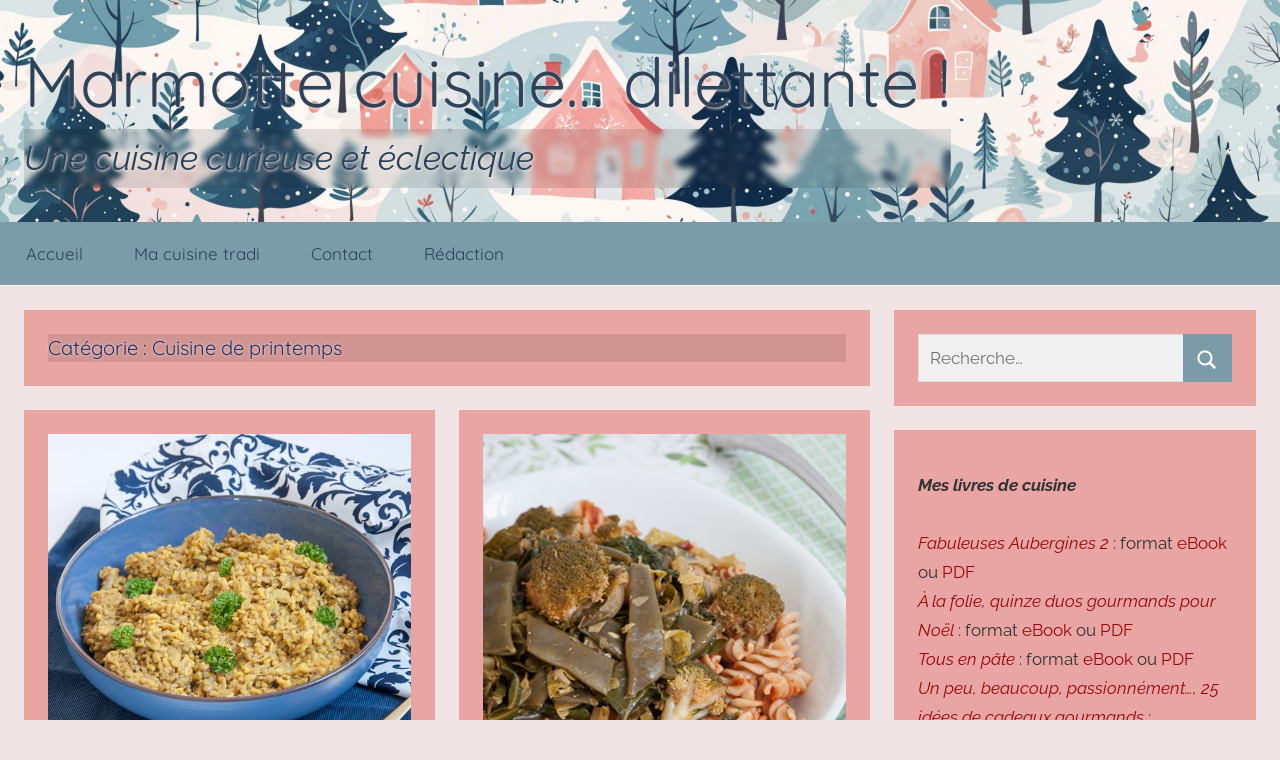

--- FILE ---
content_type: text/html; charset=UTF-8
request_url: https://cuisine.chez-la-marmotte.fr/archives/category/cuisine-de-printemps/page/5
body_size: 16911
content:
<!DOCTYPE html>
<html lang="fr-FR">

<head>
<meta charset="UTF-8">
<meta name="viewport" content="width=device-width, initial-scale=1">
<link rel="profile" href="http://gmpg.org/xfn/11">

<title>Cuisine de printemps &#8211; Page 5 &#8211; Marmotte cuisine&#8230; dilettante !</title>
<meta name='robots' content='max-image-preview:large' />
<link rel="alternate" type="application/rss+xml" title="Marmotte cuisine... dilettante ! &raquo; Flux" href="https://cuisine.chez-la-marmotte.fr/feed" />
<link rel="alternate" type="application/rss+xml" title="Marmotte cuisine... dilettante ! &raquo; Flux des commentaires" href="https://cuisine.chez-la-marmotte.fr/comments/feed" />
<link rel="alternate" type="application/rss+xml" title="Marmotte cuisine... dilettante ! &raquo; Flux de la catégorie Cuisine de printemps" href="https://cuisine.chez-la-marmotte.fr/archives/category/cuisine-de-printemps/feed" />
<style id='wp-img-auto-sizes-contain-inline-css' type='text/css'>
img:is([sizes=auto i],[sizes^="auto," i]){contain-intrinsic-size:3000px 1500px}
/*# sourceURL=wp-img-auto-sizes-contain-inline-css */
</style>
<link rel='stylesheet' id='donovan-theme-fonts-css' href='https://cuisine.chez-la-marmotte.fr/wp-content/fonts/b4d3f109c1084e4b9b0e9bf3ab658afa.css?ver=20201110' type='text/css' media='all' />
<style id='wp-emoji-styles-inline-css' type='text/css'>

	img.wp-smiley, img.emoji {
		display: inline !important;
		border: none !important;
		box-shadow: none !important;
		height: 1em !important;
		width: 1em !important;
		margin: 0 0.07em !important;
		vertical-align: -0.1em !important;
		background: none !important;
		padding: 0 !important;
	}
/*# sourceURL=wp-emoji-styles-inline-css */
</style>
<style id='wp-block-library-inline-css' type='text/css'>
:root{--wp-block-synced-color:#7a00df;--wp-block-synced-color--rgb:122,0,223;--wp-bound-block-color:var(--wp-block-synced-color);--wp-editor-canvas-background:#ddd;--wp-admin-theme-color:#007cba;--wp-admin-theme-color--rgb:0,124,186;--wp-admin-theme-color-darker-10:#006ba1;--wp-admin-theme-color-darker-10--rgb:0,107,160.5;--wp-admin-theme-color-darker-20:#005a87;--wp-admin-theme-color-darker-20--rgb:0,90,135;--wp-admin-border-width-focus:2px}@media (min-resolution:192dpi){:root{--wp-admin-border-width-focus:1.5px}}.wp-element-button{cursor:pointer}:root .has-very-light-gray-background-color{background-color:#eee}:root .has-very-dark-gray-background-color{background-color:#313131}:root .has-very-light-gray-color{color:#eee}:root .has-very-dark-gray-color{color:#313131}:root .has-vivid-green-cyan-to-vivid-cyan-blue-gradient-background{background:linear-gradient(135deg,#00d084,#0693e3)}:root .has-purple-crush-gradient-background{background:linear-gradient(135deg,#34e2e4,#4721fb 50%,#ab1dfe)}:root .has-hazy-dawn-gradient-background{background:linear-gradient(135deg,#faaca8,#dad0ec)}:root .has-subdued-olive-gradient-background{background:linear-gradient(135deg,#fafae1,#67a671)}:root .has-atomic-cream-gradient-background{background:linear-gradient(135deg,#fdd79a,#004a59)}:root .has-nightshade-gradient-background{background:linear-gradient(135deg,#330968,#31cdcf)}:root .has-midnight-gradient-background{background:linear-gradient(135deg,#020381,#2874fc)}:root{--wp--preset--font-size--normal:16px;--wp--preset--font-size--huge:42px}.has-regular-font-size{font-size:1em}.has-larger-font-size{font-size:2.625em}.has-normal-font-size{font-size:var(--wp--preset--font-size--normal)}.has-huge-font-size{font-size:var(--wp--preset--font-size--huge)}.has-text-align-center{text-align:center}.has-text-align-left{text-align:left}.has-text-align-right{text-align:right}.has-fit-text{white-space:nowrap!important}#end-resizable-editor-section{display:none}.aligncenter{clear:both}.items-justified-left{justify-content:flex-start}.items-justified-center{justify-content:center}.items-justified-right{justify-content:flex-end}.items-justified-space-between{justify-content:space-between}.screen-reader-text{border:0;clip-path:inset(50%);height:1px;margin:-1px;overflow:hidden;padding:0;position:absolute;width:1px;word-wrap:normal!important}.screen-reader-text:focus{background-color:#ddd;clip-path:none;color:#444;display:block;font-size:1em;height:auto;left:5px;line-height:normal;padding:15px 23px 14px;text-decoration:none;top:5px;width:auto;z-index:100000}html :where(.has-border-color){border-style:solid}html :where([style*=border-top-color]){border-top-style:solid}html :where([style*=border-right-color]){border-right-style:solid}html :where([style*=border-bottom-color]){border-bottom-style:solid}html :where([style*=border-left-color]){border-left-style:solid}html :where([style*=border-width]){border-style:solid}html :where([style*=border-top-width]){border-top-style:solid}html :where([style*=border-right-width]){border-right-style:solid}html :where([style*=border-bottom-width]){border-bottom-style:solid}html :where([style*=border-left-width]){border-left-style:solid}html :where(img[class*=wp-image-]){height:auto;max-width:100%}:where(figure){margin:0 0 1em}html :where(.is-position-sticky){--wp-admin--admin-bar--position-offset:var(--wp-admin--admin-bar--height,0px)}@media screen and (max-width:600px){html :where(.is-position-sticky){--wp-admin--admin-bar--position-offset:0px}}

/*# sourceURL=wp-block-library-inline-css */
</style><style id='wp-block-list-inline-css' type='text/css'>
ol,ul{box-sizing:border-box}:root :where(.wp-block-list.has-background){padding:1.25em 2.375em}
/*# sourceURL=https://cuisine.chez-la-marmotte.fr/wp-includes/blocks/list/style.min.css */
</style>
<style id='wp-block-paragraph-inline-css' type='text/css'>
.is-small-text{font-size:.875em}.is-regular-text{font-size:1em}.is-large-text{font-size:2.25em}.is-larger-text{font-size:3em}.has-drop-cap:not(:focus):first-letter{float:left;font-size:8.4em;font-style:normal;font-weight:100;line-height:.68;margin:.05em .1em 0 0;text-transform:uppercase}body.rtl .has-drop-cap:not(:focus):first-letter{float:none;margin-left:.1em}p.has-drop-cap.has-background{overflow:hidden}:root :where(p.has-background){padding:1.25em 2.375em}:where(p.has-text-color:not(.has-link-color)) a{color:inherit}p.has-text-align-left[style*="writing-mode:vertical-lr"],p.has-text-align-right[style*="writing-mode:vertical-rl"]{rotate:180deg}
/*# sourceURL=https://cuisine.chez-la-marmotte.fr/wp-includes/blocks/paragraph/style.min.css */
</style>
<style id='global-styles-inline-css' type='text/css'>
:root{--wp--preset--aspect-ratio--square: 1;--wp--preset--aspect-ratio--4-3: 4/3;--wp--preset--aspect-ratio--3-4: 3/4;--wp--preset--aspect-ratio--3-2: 3/2;--wp--preset--aspect-ratio--2-3: 2/3;--wp--preset--aspect-ratio--16-9: 16/9;--wp--preset--aspect-ratio--9-16: 9/16;--wp--preset--color--black: #000000;--wp--preset--color--cyan-bluish-gray: #abb8c3;--wp--preset--color--white: #ffffff;--wp--preset--color--pale-pink: #f78da7;--wp--preset--color--vivid-red: #cf2e2e;--wp--preset--color--luminous-vivid-orange: #ff6900;--wp--preset--color--luminous-vivid-amber: #fcb900;--wp--preset--color--light-green-cyan: #7bdcb5;--wp--preset--color--vivid-green-cyan: #00d084;--wp--preset--color--pale-cyan-blue: #8ed1fc;--wp--preset--color--vivid-cyan-blue: #0693e3;--wp--preset--color--vivid-purple: #9b51e0;--wp--preset--color--primary: #ee1133;--wp--preset--color--secondary: #d5001a;--wp--preset--color--tertiary: #bb0000;--wp--preset--color--accent: #1153ee;--wp--preset--color--highlight: #eedc11;--wp--preset--color--light-gray: #f2f2f2;--wp--preset--color--gray: #666666;--wp--preset--color--dark-gray: #202020;--wp--preset--gradient--vivid-cyan-blue-to-vivid-purple: linear-gradient(135deg,rgb(6,147,227) 0%,rgb(155,81,224) 100%);--wp--preset--gradient--light-green-cyan-to-vivid-green-cyan: linear-gradient(135deg,rgb(122,220,180) 0%,rgb(0,208,130) 100%);--wp--preset--gradient--luminous-vivid-amber-to-luminous-vivid-orange: linear-gradient(135deg,rgb(252,185,0) 0%,rgb(255,105,0) 100%);--wp--preset--gradient--luminous-vivid-orange-to-vivid-red: linear-gradient(135deg,rgb(255,105,0) 0%,rgb(207,46,46) 100%);--wp--preset--gradient--very-light-gray-to-cyan-bluish-gray: linear-gradient(135deg,rgb(238,238,238) 0%,rgb(169,184,195) 100%);--wp--preset--gradient--cool-to-warm-spectrum: linear-gradient(135deg,rgb(74,234,220) 0%,rgb(151,120,209) 20%,rgb(207,42,186) 40%,rgb(238,44,130) 60%,rgb(251,105,98) 80%,rgb(254,248,76) 100%);--wp--preset--gradient--blush-light-purple: linear-gradient(135deg,rgb(255,206,236) 0%,rgb(152,150,240) 100%);--wp--preset--gradient--blush-bordeaux: linear-gradient(135deg,rgb(254,205,165) 0%,rgb(254,45,45) 50%,rgb(107,0,62) 100%);--wp--preset--gradient--luminous-dusk: linear-gradient(135deg,rgb(255,203,112) 0%,rgb(199,81,192) 50%,rgb(65,88,208) 100%);--wp--preset--gradient--pale-ocean: linear-gradient(135deg,rgb(255,245,203) 0%,rgb(182,227,212) 50%,rgb(51,167,181) 100%);--wp--preset--gradient--electric-grass: linear-gradient(135deg,rgb(202,248,128) 0%,rgb(113,206,126) 100%);--wp--preset--gradient--midnight: linear-gradient(135deg,rgb(2,3,129) 0%,rgb(40,116,252) 100%);--wp--preset--font-size--small: 13px;--wp--preset--font-size--medium: 20px;--wp--preset--font-size--large: 36px;--wp--preset--font-size--x-large: 42px;--wp--preset--spacing--20: 0.44rem;--wp--preset--spacing--30: 0.67rem;--wp--preset--spacing--40: 1rem;--wp--preset--spacing--50: 1.5rem;--wp--preset--spacing--60: 2.25rem;--wp--preset--spacing--70: 3.38rem;--wp--preset--spacing--80: 5.06rem;--wp--preset--shadow--natural: 6px 6px 9px rgba(0, 0, 0, 0.2);--wp--preset--shadow--deep: 12px 12px 50px rgba(0, 0, 0, 0.4);--wp--preset--shadow--sharp: 6px 6px 0px rgba(0, 0, 0, 0.2);--wp--preset--shadow--outlined: 6px 6px 0px -3px rgb(255, 255, 255), 6px 6px rgb(0, 0, 0);--wp--preset--shadow--crisp: 6px 6px 0px rgb(0, 0, 0);}:where(.is-layout-flex){gap: 0.5em;}:where(.is-layout-grid){gap: 0.5em;}body .is-layout-flex{display: flex;}.is-layout-flex{flex-wrap: wrap;align-items: center;}.is-layout-flex > :is(*, div){margin: 0;}body .is-layout-grid{display: grid;}.is-layout-grid > :is(*, div){margin: 0;}:where(.wp-block-columns.is-layout-flex){gap: 2em;}:where(.wp-block-columns.is-layout-grid){gap: 2em;}:where(.wp-block-post-template.is-layout-flex){gap: 1.25em;}:where(.wp-block-post-template.is-layout-grid){gap: 1.25em;}.has-black-color{color: var(--wp--preset--color--black) !important;}.has-cyan-bluish-gray-color{color: var(--wp--preset--color--cyan-bluish-gray) !important;}.has-white-color{color: var(--wp--preset--color--white) !important;}.has-pale-pink-color{color: var(--wp--preset--color--pale-pink) !important;}.has-vivid-red-color{color: var(--wp--preset--color--vivid-red) !important;}.has-luminous-vivid-orange-color{color: var(--wp--preset--color--luminous-vivid-orange) !important;}.has-luminous-vivid-amber-color{color: var(--wp--preset--color--luminous-vivid-amber) !important;}.has-light-green-cyan-color{color: var(--wp--preset--color--light-green-cyan) !important;}.has-vivid-green-cyan-color{color: var(--wp--preset--color--vivid-green-cyan) !important;}.has-pale-cyan-blue-color{color: var(--wp--preset--color--pale-cyan-blue) !important;}.has-vivid-cyan-blue-color{color: var(--wp--preset--color--vivid-cyan-blue) !important;}.has-vivid-purple-color{color: var(--wp--preset--color--vivid-purple) !important;}.has-black-background-color{background-color: var(--wp--preset--color--black) !important;}.has-cyan-bluish-gray-background-color{background-color: var(--wp--preset--color--cyan-bluish-gray) !important;}.has-white-background-color{background-color: var(--wp--preset--color--white) !important;}.has-pale-pink-background-color{background-color: var(--wp--preset--color--pale-pink) !important;}.has-vivid-red-background-color{background-color: var(--wp--preset--color--vivid-red) !important;}.has-luminous-vivid-orange-background-color{background-color: var(--wp--preset--color--luminous-vivid-orange) !important;}.has-luminous-vivid-amber-background-color{background-color: var(--wp--preset--color--luminous-vivid-amber) !important;}.has-light-green-cyan-background-color{background-color: var(--wp--preset--color--light-green-cyan) !important;}.has-vivid-green-cyan-background-color{background-color: var(--wp--preset--color--vivid-green-cyan) !important;}.has-pale-cyan-blue-background-color{background-color: var(--wp--preset--color--pale-cyan-blue) !important;}.has-vivid-cyan-blue-background-color{background-color: var(--wp--preset--color--vivid-cyan-blue) !important;}.has-vivid-purple-background-color{background-color: var(--wp--preset--color--vivid-purple) !important;}.has-black-border-color{border-color: var(--wp--preset--color--black) !important;}.has-cyan-bluish-gray-border-color{border-color: var(--wp--preset--color--cyan-bluish-gray) !important;}.has-white-border-color{border-color: var(--wp--preset--color--white) !important;}.has-pale-pink-border-color{border-color: var(--wp--preset--color--pale-pink) !important;}.has-vivid-red-border-color{border-color: var(--wp--preset--color--vivid-red) !important;}.has-luminous-vivid-orange-border-color{border-color: var(--wp--preset--color--luminous-vivid-orange) !important;}.has-luminous-vivid-amber-border-color{border-color: var(--wp--preset--color--luminous-vivid-amber) !important;}.has-light-green-cyan-border-color{border-color: var(--wp--preset--color--light-green-cyan) !important;}.has-vivid-green-cyan-border-color{border-color: var(--wp--preset--color--vivid-green-cyan) !important;}.has-pale-cyan-blue-border-color{border-color: var(--wp--preset--color--pale-cyan-blue) !important;}.has-vivid-cyan-blue-border-color{border-color: var(--wp--preset--color--vivid-cyan-blue) !important;}.has-vivid-purple-border-color{border-color: var(--wp--preset--color--vivid-purple) !important;}.has-vivid-cyan-blue-to-vivid-purple-gradient-background{background: var(--wp--preset--gradient--vivid-cyan-blue-to-vivid-purple) !important;}.has-light-green-cyan-to-vivid-green-cyan-gradient-background{background: var(--wp--preset--gradient--light-green-cyan-to-vivid-green-cyan) !important;}.has-luminous-vivid-amber-to-luminous-vivid-orange-gradient-background{background: var(--wp--preset--gradient--luminous-vivid-amber-to-luminous-vivid-orange) !important;}.has-luminous-vivid-orange-to-vivid-red-gradient-background{background: var(--wp--preset--gradient--luminous-vivid-orange-to-vivid-red) !important;}.has-very-light-gray-to-cyan-bluish-gray-gradient-background{background: var(--wp--preset--gradient--very-light-gray-to-cyan-bluish-gray) !important;}.has-cool-to-warm-spectrum-gradient-background{background: var(--wp--preset--gradient--cool-to-warm-spectrum) !important;}.has-blush-light-purple-gradient-background{background: var(--wp--preset--gradient--blush-light-purple) !important;}.has-blush-bordeaux-gradient-background{background: var(--wp--preset--gradient--blush-bordeaux) !important;}.has-luminous-dusk-gradient-background{background: var(--wp--preset--gradient--luminous-dusk) !important;}.has-pale-ocean-gradient-background{background: var(--wp--preset--gradient--pale-ocean) !important;}.has-electric-grass-gradient-background{background: var(--wp--preset--gradient--electric-grass) !important;}.has-midnight-gradient-background{background: var(--wp--preset--gradient--midnight) !important;}.has-small-font-size{font-size: var(--wp--preset--font-size--small) !important;}.has-medium-font-size{font-size: var(--wp--preset--font-size--medium) !important;}.has-large-font-size{font-size: var(--wp--preset--font-size--large) !important;}.has-x-large-font-size{font-size: var(--wp--preset--font-size--x-large) !important;}
/*# sourceURL=global-styles-inline-css */
</style>

<style id='classic-theme-styles-inline-css' type='text/css'>
/*! This file is auto-generated */
.wp-block-button__link{color:#fff;background-color:#32373c;border-radius:9999px;box-shadow:none;text-decoration:none;padding:calc(.667em + 2px) calc(1.333em + 2px);font-size:1.125em}.wp-block-file__button{background:#32373c;color:#fff;text-decoration:none}
/*# sourceURL=/wp-includes/css/classic-themes.min.css */
</style>
<link rel='stylesheet' id='donovan-stylesheet-css' href='https://cuisine.chez-la-marmotte.fr/wp-content/themes/donovan/style.css?ver=1.9.2' type='text/css' media='all' />
<script type="text/javascript" src="https://cuisine.chez-la-marmotte.fr/wp-includes/js/jquery/jquery.min.js?ver=3.7.1" id="jquery-core-js"></script>
<script type="text/javascript" src="https://cuisine.chez-la-marmotte.fr/wp-includes/js/jquery/jquery-migrate.min.js?ver=3.4.1" id="jquery-migrate-js"></script>
<script type="text/javascript" src="https://cuisine.chez-la-marmotte.fr/wp-content/themes/donovan/assets/js/svgxuse.min.js?ver=1.2.6" id="svgxuse-js"></script>
<link rel="https://api.w.org/" href="https://cuisine.chez-la-marmotte.fr/wp-json/" /><link rel="alternate" title="JSON" type="application/json" href="https://cuisine.chez-la-marmotte.fr/wp-json/wp/v2/categories/1630" /><link rel="EditURI" type="application/rsd+xml" title="RSD" href="https://cuisine.chez-la-marmotte.fr/xmlrpc.php?rsd" />
<meta name="generator" content="WordPress 6.9" />
<link rel="apple-touch-icon" sizes="180x180" href="/wp-content/uploads/fbrfg/apple-touch-icon.png">
<link rel="icon" type="image/png" sizes="32x32" href="/wp-content/uploads/fbrfg/favicon-32x32.png">
<link rel="icon" type="image/png" sizes="16x16" href="/wp-content/uploads/fbrfg/favicon-16x16.png">
<link rel="manifest" href="/wp-content/uploads/fbrfg/site.webmanifest">
<link rel="mask-icon" href="/wp-content/uploads/fbrfg/safari-pinned-tab.svg" color="#5bbad5">
<link rel="shortcut icon" href="/wp-content/uploads/fbrfg/favicon.ico">
<meta name="msapplication-TileColor" content="#eee7f6">
<meta name="msapplication-config" content="/wp-content/uploads/fbrfg/browserconfig.xml">
<meta name="theme-color" content="#eee7f6"><style type="text/css" id="custom-background-css">
body.custom-background { background-color: #d3e3e8; }
</style>
	<link rel="icon" href="https://cuisine.chez-la-marmotte.fr/wp-content/uploads/2023/03/cropped-logo-marmotte-32x32.png" sizes="32x32" />
<link rel="icon" href="https://cuisine.chez-la-marmotte.fr/wp-content/uploads/2023/03/cropped-logo-marmotte-192x192.png" sizes="192x192" />
<link rel="apple-touch-icon" href="https://cuisine.chez-la-marmotte.fr/wp-content/uploads/2023/03/cropped-logo-marmotte-180x180.png" />
<meta name="msapplication-TileImage" content="https://cuisine.chez-la-marmotte.fr/wp-content/uploads/2023/03/cropped-logo-marmotte-270x270.png" />
		<style type="text/css" id="wp-custom-css">
			
:root {
  --button-bg-color: #7a9ba7;
	--button-text-color: white;
	--recette-title-color: #270c23;
  --widget-title-color: #223161;
	--body-color: #333;
	--text-color: #270c23;
	--link-text-color: #99080c;
	--title-shadow-color: #f1e1df;
  --title-color: #2c4359;
	--light-text-color: #242f53;
	--title-shadow-width: 3px;
  --background-color: #f1e4e4; 
	--title-height: 240px;
	--title-image: url(https://cuisine.chez-la-marmotte.fr/wp-content/uploads/2026/01/Hiver_25_cuisine_crop-scaled.jpg);
	--title-image-x: 0px;
	--title-image-y: 0px;
	--title-image-size: 100%;
	--page-background-color: #e8a5a3;
	--input-background-color: #f0f0f0;
	--input-color: #444444;
}

p {
	color: var(--body-color);
}

body.custom-background {
	background-color: var(--background-color) !important;
}

.wp-block-table tr:first-child {
	background-color: var(--button-bg-color);
	color: var(--title-color);
}
#main-navigation-wrap {
	color: var(--button-text-color);
	background-color: var(--button-bg-color);
}
#masthead {
	border-bottom: white 1px solid;
	background-size: var(--title-image-size);
	background-image: var(--title-image);
  background-position: var(--title-image-x) var(--title-image-y); 
}
	/* patch été 2021 */
.site-description {
	  color: var(--title-color);
    font-style: italic;
		text-shadow: 1px 1px var(--title-shadow-width) var(--title-shadow-color);
	font-size: 2em;
  backdrop-filter: blur(3px);
  background: rgba(0, 0, 0, 0.1);
}
h1 {
		text-shadow: 0px 0px var(--title-shadow-width) var(--title-shadow-color);
  backdrop-filter: blur(2px);
  background: rgba(0, 0, 0, 0.1);

}
p.site-title {
		text-shadow: 1px 1px var(--title-shadow-width) var(--title-shadow-color);
	font-size: 4em;
}

h2.entry-title a:link, h2.entry-title a:visited, .post-content .entry-title, .nav-links .entry-title {
	color: var(--recette-title-color);
}
.main-navigation ul a, .main-navigation ul a:link, .main-navigation ul a:visited {
	color: var(--title-color);
}
#masthead h1 a {
	font-weight: bold;
	color: var(--title-color);
	text-decoration: none;
}
/* fin patch été 2021 */

.header-main {
 	padding-top: calc(var(--title-height) / 2); 
  padding-bottom: calc(var(--title-height) / 2);
}
@media (max-height: 800px) { 
	.header-main {
		padding-top: 2em; 
		padding-bottom: 2em;
	}
}
@media (max-width: 600px) { 
	h1.site-title  {
		font-size: 1.70em;
	}
}


a,
a:link,
a:visited {
	color: var(--link-text-color);
}
button,
input[type="button"],
input[type="reset"],
input[type="submit"] {
	color: var(--button-text-color);
	background-color: var(--button-bg-color);
}
.search-form .search-submit {
	color: var(--button-text-color);
	background-color: var(--button-bg-color);
}
.more-link {
	color: var(--button-text-color);
	background-color: var(--button-bg-color);
}
.pagination .page-numbers,
.pagination .current {
	color: var(--button-text-color);
	background-color: var(--button-bg-color);
}

.infinite-scroll #infinite-handle span {
	color: var(--button-text-color);
	background-color: var(--button-bg-color);
}
.has-primary-color {
	color: #FF00BF;
}
.has-primary-background-color {
	color: var(--button-text-color);
	background-color: var(--button-bg-color);
}
.tzwb-tabbed-content .tzwb-tabnavi li a {
	color: var(--button-text-color);
	background-color: var(--button-bg-color);
}
.tzwb-social-icons .social-icons-menu li a {
	color: var(--button-text-color);
	background-color: var(--button-bg-color);
}
@media only screen and (min-width: 50em) {
	.main-navigation-menu ul {
  	color: var(--button-text-color);
		background-color: var(--button-bg-color);
	}
}

button:hover,
input[type="button"]:hover,
input[type="reset"]:hover,
input[type="submit"]:hover,
button:focus,
input[type="button"]:focus,
input[type="reset"]:focus,
input[type="submit"]:focus,
button:active,
input[type="button"]:active,
input[type="reset"]:active,
input[type="submit"]:active {
	color: var(--button-text-color);
	background-color: var(--button-bg-color);
}
.search-form .search-submit:hover,
.search-form .search-submit:active {
	color: var(--button-text-color);
	background-color: var(--button-bg-color);
}
.more-link:hover,
.more-link:active {
	color: var(--button-text-color);
	background-color: var(--button-bg-color);
}
.pagination .current,
.pagination a:hover,
.pagination a:active {
	color: var(--button-text-color);
	background-color: var(--button-bg-color);
}
.infinite-scroll #infinite-handle span:hover {
	color: var(--button-text-color);
	background-color: var(--button-bg-color);
}
.tzwb-tabbed-content .tzwb-tabnavi li a.current-tab,
.tzwb-tabbed-content .tzwb-tabnavi li a:hover,
.tzwb-tabbed-content .tzwb-tabnavi li a:active {
	color: var(--button-text-color);
	background-color: var(--button-bg-color);
}

.tzwb-social-icons .social-icons-menu li a:hover,
.tzwb-social-icons .social-icons-menu li a:active {
	color: var(--button-text-color);
	background-color: var(--button-bg-color);
}
#footer {
	display: none;
}
input[type="text"], input[type="email"], input[type="url"], input[type="password"], input[type="search"], textarea, input[type="text"]:focus, input[type="email"]:focus, input[type="url"]:focus, input[type="password"]:focus, input[type="search"]:focus, textarea:focus  {
	background-color: var(--input-background-color);
	color: var(--input-color);
}

		</style>
		<link rel='stylesheet' id='mailpoet_public-css' href='https://cuisine.chez-la-marmotte.fr/wp-content/plugins/mailpoet/assets/dist/css/mailpoet-public.eb66e3ab.css?ver=6.9' type='text/css' media='all' />
<link rel='stylesheet' id='mailpoet_custom_fonts_0-css' href='https://fonts.googleapis.com/css?family=Abril+FatFace%3A400%2C400i%2C700%2C700i%7CAlegreya%3A400%2C400i%2C700%2C700i%7CAlegreya+Sans%3A400%2C400i%2C700%2C700i%7CAmatic+SC%3A400%2C400i%2C700%2C700i%7CAnonymous+Pro%3A400%2C400i%2C700%2C700i%7CArchitects+Daughter%3A400%2C400i%2C700%2C700i%7CArchivo%3A400%2C400i%2C700%2C700i%7CArchivo+Narrow%3A400%2C400i%2C700%2C700i%7CAsap%3A400%2C400i%2C700%2C700i%7CBarlow%3A400%2C400i%2C700%2C700i%7CBioRhyme%3A400%2C400i%2C700%2C700i%7CBonbon%3A400%2C400i%2C700%2C700i%7CCabin%3A400%2C400i%2C700%2C700i%7CCairo%3A400%2C400i%2C700%2C700i%7CCardo%3A400%2C400i%2C700%2C700i%7CChivo%3A400%2C400i%2C700%2C700i%7CConcert+One%3A400%2C400i%2C700%2C700i%7CCormorant%3A400%2C400i%2C700%2C700i%7CCrimson+Text%3A400%2C400i%2C700%2C700i%7CEczar%3A400%2C400i%2C700%2C700i%7CExo+2%3A400%2C400i%2C700%2C700i%7CFira+Sans%3A400%2C400i%2C700%2C700i%7CFjalla+One%3A400%2C400i%2C700%2C700i%7CFrank+Ruhl+Libre%3A400%2C400i%2C700%2C700i%7CGreat+Vibes%3A400%2C400i%2C700%2C700i&#038;ver=6.9' type='text/css' media='all' />
<link rel='stylesheet' id='mailpoet_custom_fonts_1-css' href='https://fonts.googleapis.com/css?family=Heebo%3A400%2C400i%2C700%2C700i%7CIBM+Plex%3A400%2C400i%2C700%2C700i%7CInconsolata%3A400%2C400i%2C700%2C700i%7CIndie+Flower%3A400%2C400i%2C700%2C700i%7CInknut+Antiqua%3A400%2C400i%2C700%2C700i%7CInter%3A400%2C400i%2C700%2C700i%7CKarla%3A400%2C400i%2C700%2C700i%7CLibre+Baskerville%3A400%2C400i%2C700%2C700i%7CLibre+Franklin%3A400%2C400i%2C700%2C700i%7CMontserrat%3A400%2C400i%2C700%2C700i%7CNeuton%3A400%2C400i%2C700%2C700i%7CNotable%3A400%2C400i%2C700%2C700i%7CNothing+You+Could+Do%3A400%2C400i%2C700%2C700i%7CNoto+Sans%3A400%2C400i%2C700%2C700i%7CNunito%3A400%2C400i%2C700%2C700i%7COld+Standard+TT%3A400%2C400i%2C700%2C700i%7COxygen%3A400%2C400i%2C700%2C700i%7CPacifico%3A400%2C400i%2C700%2C700i%7CPoppins%3A400%2C400i%2C700%2C700i%7CProza+Libre%3A400%2C400i%2C700%2C700i%7CPT+Sans%3A400%2C400i%2C700%2C700i%7CPT+Serif%3A400%2C400i%2C700%2C700i%7CRakkas%3A400%2C400i%2C700%2C700i%7CReenie+Beanie%3A400%2C400i%2C700%2C700i%7CRoboto+Slab%3A400%2C400i%2C700%2C700i&#038;ver=6.9' type='text/css' media='all' />
<link rel='stylesheet' id='mailpoet_custom_fonts_2-css' href='https://fonts.googleapis.com/css?family=Ropa+Sans%3A400%2C400i%2C700%2C700i%7CRubik%3A400%2C400i%2C700%2C700i%7CShadows+Into+Light%3A400%2C400i%2C700%2C700i%7CSpace+Mono%3A400%2C400i%2C700%2C700i%7CSpectral%3A400%2C400i%2C700%2C700i%7CSue+Ellen+Francisco%3A400%2C400i%2C700%2C700i%7CTitillium+Web%3A400%2C400i%2C700%2C700i%7CUbuntu%3A400%2C400i%2C700%2C700i%7CVarela%3A400%2C400i%2C700%2C700i%7CVollkorn%3A400%2C400i%2C700%2C700i%7CWork+Sans%3A400%2C400i%2C700%2C700i%7CYatra+One%3A400%2C400i%2C700%2C700i&#038;ver=6.9' type='text/css' media='all' />
</head>

<body class="archive paged category category-cuisine-de-printemps category-1630 custom-background wp-embed-responsive paged-5 category-paged-5 wp-theme-donovan blog-grid-layout author-hidden hfeed">

	<div id="page" class="site">
		<a class="skip-link screen-reader-text" href="#content">Aller au contenu</a>

		
		
		<header id="masthead" class="site-header clearfix" role="banner">

			<div class="header-main container clearfix">

				<div id="logo" class="site-branding clearfix">

										
			<p class="site-title"><a href="https://cuisine.chez-la-marmotte.fr/" rel="home">Marmotte cuisine&#8230; dilettante !</a></p>

							
			<p class="site-description">Une cuisine curieuse et éclectique</p>

			
				</div><!-- .site-branding -->

				
			</div><!-- .header-main -->

			

	<div id="main-navigation-wrap" class="primary-navigation-wrap">

		<div id="main-navigation-container" class="primary-navigation-container container">

			
			<button class="primary-menu-toggle menu-toggle" aria-controls="primary-menu" aria-expanded="false" >
				<svg class="icon icon-menu" aria-hidden="true" role="img"> <use xlink:href="https://cuisine.chez-la-marmotte.fr/wp-content/themes/donovan/assets/icons/genericons-neue.svg#menu"></use> </svg><svg class="icon icon-close" aria-hidden="true" role="img"> <use xlink:href="https://cuisine.chez-la-marmotte.fr/wp-content/themes/donovan/assets/icons/genericons-neue.svg#close"></use> </svg>				<span class="menu-toggle-text">Menu</span>
			</button>

			<div class="primary-navigation">

				<nav id="site-navigation" class="main-navigation" role="navigation"  aria-label="Primary Menu">

					<ul id="primary-menu" class="menu"><li id="menu-item-21418" class="menu-item menu-item-type-custom menu-item-object-custom menu-item-21418"><a href="/">Accueil</a></li>
<li id="menu-item-21422" class="menu-item menu-item-type-custom menu-item-object-custom menu-item-21422"><a href="https://tradi.chez-la-marmotte.fr">Ma cuisine tradi</a></li>
<li id="menu-item-21419" class="menu-item menu-item-type-post_type menu-item-object-page menu-item-21419"><a href="https://cuisine.chez-la-marmotte.fr/qui-est-la-marmotte">Contact</a></li>
<li id="menu-item-21420" class="menu-item menu-item-type-custom menu-item-object-custom menu-item-21420"><a href="/wp-admin/">Rédaction</a></li>
</ul>				</nav><!-- #site-navigation -->

			</div><!-- .primary-navigation -->

		</div>

	</div>



			
			
		</header><!-- #masthead -->

		
		<div id="content" class="site-content container">

			
	<div id="primary" class="content-archive content-area">
		<main id="main" class="site-main" role="main">

		
			<header class="archive-header">

				<h1 class="archive-title">Catégorie : <span>Cuisine de printemps</span></h1>				
			</header><!-- .archive-header -->

			<div id="post-wrapper" class="post-wrapper">

			
<article id="post-23651" class="post-23651 post type-post status-publish format-standard has-post-thumbnail hentry category-cuisine-de-printemps tag-ail tag-cannelle-moulue tag-cuisine-de-printemps tag-cuisine-de-saison tag-cuisine-vegetarienne tag-cumin-moulu tag-curcuma-moulu tag-gingembre-en-poudre tag-huile-de-coco tag-lentilles-vertes tag-miel tag-oignons tag-piment tag-rhubarbe tag-riz tag-sale">

	
			<div class="post-image">
				<a class="wp-post-image-link" href="https://cuisine.chez-la-marmotte.fr/archives/23651" rel="bookmark">
					<img width="510" height="510" src="https://cuisine.chez-la-marmotte.fr/wp-content/uploads/2020/06/Mijotérizrhubarbe6.jpg" class="attachment-post-thumbnail size-post-thumbnail wp-post-image" alt="" decoding="async" fetchpriority="high" srcset="https://cuisine.chez-la-marmotte.fr/wp-content/uploads/2020/06/Mijotérizrhubarbe6.jpg 510w, https://cuisine.chez-la-marmotte.fr/wp-content/uploads/2020/06/Mijotérizrhubarbe6-300x300.jpg 300w, https://cuisine.chez-la-marmotte.fr/wp-content/uploads/2020/06/Mijotérizrhubarbe6-150x150.jpg 150w" sizes="(max-width: 510px) 100vw, 510px" />				</a>
			</div>

			
	<div class="post-content">

		<header class="entry-header">

			<h2 class="entry-title"><a href="https://cuisine.chez-la-marmotte.fr/archives/23651" rel="bookmark">Mijoté de riz et lentilles à la rhubarbe</a></h2>
			<div class="entry-meta post-details"><span class="posted-on meta-date">Publié le <a href="https://cuisine.chez-la-marmotte.fr/archives/23651" rel="bookmark"><time class="entry-date published" datetime="2020-06-03T18:30:47+02:00">3 juin 2020</time><time class="updated" datetime="2025-07-20T15:47:55+02:00">20 juillet 2025</time></a></span><span class="posted-by meta-author"> par <span class="author vcard"><a class="url fn n" href="https://cuisine.chez-la-marmotte.fr/archives/author/marmotte" title="Afficher tous les articles par marmotte" rel="author">marmotte</a></span></span></div>
		</header><!-- .entry-header -->

		<div class="entry-content entry-excerpt clearfix">
			<p>Bonjour, bonjour&nbsp;!!&nbsp; «&nbsp;La rhubarbe côté salé&nbsp;: le retour&nbsp;!&nbsp;». Cette année, je ne vous proposerai qu’une seule recette autour de cette</p>
			
			<a href="https://cuisine.chez-la-marmotte.fr/archives/23651" class="more-link">Continuer la lecture</a>

					</div><!-- .entry-content -->

	</div>

	<footer class="entry-footer post-details">
		<div class="entry-categories"> <svg class="icon icon-category" aria-hidden="true" role="img"> <use xlink:href="https://cuisine.chez-la-marmotte.fr/wp-content/themes/donovan/assets/icons/genericons-neue.svg#category"></use> </svg><a href="https://cuisine.chez-la-marmotte.fr/archives/category/cuisine-de-printemps" rel="category tag">Cuisine de printemps</a></div>
			<div class="entry-comments">

				<svg class="icon icon-mail" aria-hidden="true" role="img"> <use xlink:href="https://cuisine.chez-la-marmotte.fr/wp-content/themes/donovan/assets/icons/genericons-neue.svg#mail"></use> </svg><a href="https://cuisine.chez-la-marmotte.fr/archives/23651#comments">18 commentaires</a>
			</div>

				</footer><!-- .entry-footer -->

</article>

<article id="post-23581" class="post-23581 post type-post status-publish format-standard has-post-thumbnail hentry category-cuisine-de-printemps tag-accompagnement tag-ail tag-brocoli tag-chou-pointu tag-cuisine-de-printemps tag-cuisine-de-saison tag-cuisine-vegetale tag-epinards-frais tag-haricots-plats tag-huile-dolive tag-oignon tag-paprika-doux tag-piment-moulu tag-poelee-de-legumes tag-sale">

	
			<div class="post-image">
				<a class="wp-post-image-link" href="https://cuisine.chez-la-marmotte.fr/archives/23581" rel="bookmark">
					<img width="408" height="510" src="https://cuisine.chez-la-marmotte.fr/wp-content/uploads/2020/05/Poêléelegumesverts2.jpg" class="attachment-post-thumbnail size-post-thumbnail wp-post-image" alt="" decoding="async" srcset="https://cuisine.chez-la-marmotte.fr/wp-content/uploads/2020/05/Poêléelegumesverts2.jpg 408w, https://cuisine.chez-la-marmotte.fr/wp-content/uploads/2020/05/Poêléelegumesverts2-240x300.jpg 240w" sizes="(max-width: 408px) 100vw, 408px" />				</a>
			</div>

			
	<div class="post-content">

		<header class="entry-header">

			<h2 class="entry-title"><a href="https://cuisine.chez-la-marmotte.fr/archives/23581" rel="bookmark">Poêlée de légumes verts « spécial printemps »</a></h2>
			<div class="entry-meta post-details"><span class="posted-on meta-date">Publié le <a href="https://cuisine.chez-la-marmotte.fr/archives/23581" rel="bookmark"><time class="entry-date published" datetime="2020-05-24T23:12:33+02:00">24 mai 2020</time><time class="updated" datetime="2025-07-20T15:50:09+02:00">20 juillet 2025</time></a></span><span class="posted-by meta-author"> par <span class="author vcard"><a class="url fn n" href="https://cuisine.chez-la-marmotte.fr/archives/author/marmotte" title="Afficher tous les articles par marmotte" rel="author">marmotte</a></span></span></div>
		</header><!-- .entry-header -->

		<div class="entry-content entry-excerpt clearfix">
			<p>Bonjour, bonjour&nbsp;!! Comme le printemps bat son plein, on commence à voir une belle diversité de légumes et notamment verts.</p>
			
			<a href="https://cuisine.chez-la-marmotte.fr/archives/23581" class="more-link">Continuer la lecture</a>

					</div><!-- .entry-content -->

	</div>

	<footer class="entry-footer post-details">
		<div class="entry-categories"> <svg class="icon icon-category" aria-hidden="true" role="img"> <use xlink:href="https://cuisine.chez-la-marmotte.fr/wp-content/themes/donovan/assets/icons/genericons-neue.svg#category"></use> </svg><a href="https://cuisine.chez-la-marmotte.fr/archives/category/cuisine-de-printemps" rel="category tag">Cuisine de printemps</a></div>
			<div class="entry-comments">

				<svg class="icon icon-mail" aria-hidden="true" role="img"> <use xlink:href="https://cuisine.chez-la-marmotte.fr/wp-content/themes/donovan/assets/icons/genericons-neue.svg#mail"></use> </svg><a href="https://cuisine.chez-la-marmotte.fr/archives/23581#comments">14 commentaires</a>
			</div>

				</footer><!-- .entry-footer -->

</article>

<article id="post-23437" class="post-23437 post type-post status-publish format-standard has-post-thumbnail hentry category-cuisine-de-printemps tag-carottes tag-chou-fleur tag-cuisine-de-printemps tag-cuisine-de-saison tag-cuisine-vegetarienne tag-curcuma tag-curry tag-macedoine tag-navets-nouveaux tag-persil tag-pommes-de-terre tag-salade tag-sale tag-yaourt-a-la-grecque">

	
			<div class="post-image">
				<a class="wp-post-image-link" href="https://cuisine.chez-la-marmotte.fr/archives/23437" rel="bookmark">
					<img width="510" height="510" src="https://cuisine.chez-la-marmotte.fr/wp-content/uploads/2020/04/Macédoinenavet2.jpg" class="attachment-post-thumbnail size-post-thumbnail wp-post-image" alt="" decoding="async" srcset="https://cuisine.chez-la-marmotte.fr/wp-content/uploads/2020/04/Macédoinenavet2.jpg 510w, https://cuisine.chez-la-marmotte.fr/wp-content/uploads/2020/04/Macédoinenavet2-300x300.jpg 300w, https://cuisine.chez-la-marmotte.fr/wp-content/uploads/2020/04/Macédoinenavet2-150x150.jpg 150w" sizes="(max-width: 510px) 100vw, 510px" />				</a>
			</div>

			
	<div class="post-content">

		<header class="entry-header">

			<h2 class="entry-title"><a href="https://cuisine.chez-la-marmotte.fr/archives/23437" rel="bookmark">Macédoine façon Martine</a></h2>
			<div class="entry-meta post-details"><span class="posted-on meta-date">Publié le <a href="https://cuisine.chez-la-marmotte.fr/archives/23437" rel="bookmark"><time class="entry-date published" datetime="2020-04-28T23:53:12+02:00">28 avril 2020</time><time class="updated" datetime="2025-07-20T15:53:58+02:00">20 juillet 2025</time></a></span><span class="posted-by meta-author"> par <span class="author vcard"><a class="url fn n" href="https://cuisine.chez-la-marmotte.fr/archives/author/marmotte" title="Afficher tous les articles par marmotte" rel="author">marmotte</a></span></span></div>
		</header><!-- .entry-header -->

		<div class="entry-content entry-excerpt clearfix">
			<p>Bonjour, bonjour&nbsp;!!&nbsp; Pas encore une recette de crudités mais on s’en approche tout doucement avec cette idée de macédoine de</p>
			
			<a href="https://cuisine.chez-la-marmotte.fr/archives/23437" class="more-link">Continuer la lecture</a>

					</div><!-- .entry-content -->

	</div>

	<footer class="entry-footer post-details">
		<div class="entry-categories"> <svg class="icon icon-category" aria-hidden="true" role="img"> <use xlink:href="https://cuisine.chez-la-marmotte.fr/wp-content/themes/donovan/assets/icons/genericons-neue.svg#category"></use> </svg><a href="https://cuisine.chez-la-marmotte.fr/archives/category/cuisine-de-printemps" rel="category tag">Cuisine de printemps</a></div>
			<div class="entry-comments">

				<svg class="icon icon-mail" aria-hidden="true" role="img"> <use xlink:href="https://cuisine.chez-la-marmotte.fr/wp-content/themes/donovan/assets/icons/genericons-neue.svg#mail"></use> </svg><a href="https://cuisine.chez-la-marmotte.fr/archives/23437#comments">23 commentaires</a>
			</div>

				</footer><!-- .entry-footer -->

</article>

<article id="post-23425" class="post-23425 post type-post status-publish format-standard has-post-thumbnail hentry category-cuisine-de-printemps category-voyages-culinaires tag-ail tag-carottes tag-cuisine-de-printemps tag-cuisine-de-saison tag-cuisine-vegetale tag-huile-dolive tag-navets-nouveaux tag-oignon tag-piment-moulu tag-plat-de-resistance tag-pois-chiches tag-ras-el-hanout tag-sale tag-tajine">

	
			<div class="post-image">
				<a class="wp-post-image-link" href="https://cuisine.chez-la-marmotte.fr/archives/23425" rel="bookmark">
					<img width="510" height="510" src="https://cuisine.chez-la-marmotte.fr/wp-content/uploads/2020/04/Tajinepoischichesnavets3.jpg" class="attachment-post-thumbnail size-post-thumbnail wp-post-image" alt="" decoding="async" loading="lazy" srcset="https://cuisine.chez-la-marmotte.fr/wp-content/uploads/2020/04/Tajinepoischichesnavets3.jpg 510w, https://cuisine.chez-la-marmotte.fr/wp-content/uploads/2020/04/Tajinepoischichesnavets3-300x300.jpg 300w, https://cuisine.chez-la-marmotte.fr/wp-content/uploads/2020/04/Tajinepoischichesnavets3-150x150.jpg 150w" sizes="auto, (max-width: 510px) 100vw, 510px" />				</a>
			</div>

			
	<div class="post-content">

		<header class="entry-header">

			<h2 class="entry-title"><a href="https://cuisine.chez-la-marmotte.fr/archives/23425" rel="bookmark">Tajine de navets nouveaux aux pois chiches</a></h2>
			<div class="entry-meta post-details"><span class="posted-on meta-date">Publié le <a href="https://cuisine.chez-la-marmotte.fr/archives/23425" rel="bookmark"><time class="entry-date published" datetime="2020-04-26T08:52:51+02:00">26 avril 2020</time><time class="updated" datetime="2025-07-20T15:54:17+02:00">20 juillet 2025</time></a></span><span class="posted-by meta-author"> par <span class="author vcard"><a class="url fn n" href="https://cuisine.chez-la-marmotte.fr/archives/author/marmotte" title="Afficher tous les articles par marmotte" rel="author">marmotte</a></span></span></div>
		</header><!-- .entry-header -->

		<div class="entry-content entry-excerpt clearfix">
			<p>Bonjour, bonjour&nbsp;!!&nbsp; Le mois d’avril n’en finit pas de finir… J’ai l’impression que le mois de mai ne va jamais</p>
			
			<a href="https://cuisine.chez-la-marmotte.fr/archives/23425" class="more-link">Continuer la lecture</a>

					</div><!-- .entry-content -->

	</div>

	<footer class="entry-footer post-details">
		<div class="entry-categories"> <svg class="icon icon-category" aria-hidden="true" role="img"> <use xlink:href="https://cuisine.chez-la-marmotte.fr/wp-content/themes/donovan/assets/icons/genericons-neue.svg#category"></use> </svg><a href="https://cuisine.chez-la-marmotte.fr/archives/category/cuisine-de-printemps" rel="category tag">Cuisine de printemps</a>, <a href="https://cuisine.chez-la-marmotte.fr/archives/category/voyages-culinaires" rel="category tag">Voyages culinaires</a></div>
			<div class="entry-comments">

				<svg class="icon icon-mail" aria-hidden="true" role="img"> <use xlink:href="https://cuisine.chez-la-marmotte.fr/wp-content/themes/donovan/assets/icons/genericons-neue.svg#mail"></use> </svg><a href="https://cuisine.chez-la-marmotte.fr/archives/23425#comments">28 commentaires</a>
			</div>

				</footer><!-- .entry-footer -->

</article>

<article id="post-20984" class="post-20984 post type-post status-publish format-standard has-post-thumbnail hentry category-cabinet-de-curiosites category-cuisine-dete category-cuisine-de-printemps tag-amandes-effilees tag-cuisine-dete tag-cuisine-de-printemps tag-cuisine-de-saison tag-cuisine-vegetarienne tag-feta tag-fraises tag-garam-massala tag-healthy tag-huile-dolive tag-jus-de-citron-jaune tag-menthe-fraiche tag-miel tag-quinoa tag-rhubarbe tag-salade-composee tag-sale tag-sans-gluten tag-tomates-cerise">

	
			<div class="post-image">
				<a class="wp-post-image-link" href="https://cuisine.chez-la-marmotte.fr/archives/20984" rel="bookmark">
					<img width="510" height="510" src="https://cuisine.chez-la-marmotte.fr/wp-content/uploads/2019/09/Saladequinoafraisesrhubarbe2.jpg" class="attachment-post-thumbnail size-post-thumbnail wp-post-image" alt="" decoding="async" loading="lazy" srcset="https://cuisine.chez-la-marmotte.fr/wp-content/uploads/2019/09/Saladequinoafraisesrhubarbe2.jpg 510w, https://cuisine.chez-la-marmotte.fr/wp-content/uploads/2019/09/Saladequinoafraisesrhubarbe2-150x150.jpg 150w, https://cuisine.chez-la-marmotte.fr/wp-content/uploads/2019/09/Saladequinoafraisesrhubarbe2-300x300.jpg 300w, https://cuisine.chez-la-marmotte.fr/wp-content/uploads/2019/09/Saladequinoafraisesrhubarbe2-400x400.jpg 400w, https://cuisine.chez-la-marmotte.fr/wp-content/uploads/2019/09/Saladequinoafraisesrhubarbe2-120x120.jpg 120w" sizes="auto, (max-width: 510px) 100vw, 510px" />				</a>
			</div>

			
	<div class="post-content">

		<header class="entry-header">

			<h2 class="entry-title"><a href="https://cuisine.chez-la-marmotte.fr/archives/20984" rel="bookmark">Salade de quinoa, fraises et rhubarbe rôtie (La rhubarbe côté salée #7)</a></h2>
			<div class="entry-meta post-details"><span class="posted-on meta-date">Publié le <a href="https://cuisine.chez-la-marmotte.fr/archives/20984" rel="bookmark"><time class="entry-date published" datetime="2019-09-04T13:01:01+02:00">4 septembre 2019</time><time class="updated" datetime="2025-07-20T17:00:10+02:00">20 juillet 2025</time></a></span><span class="posted-by meta-author"> par <span class="author vcard"><a class="url fn n" href="https://cuisine.chez-la-marmotte.fr/archives/author/marmotte" title="Afficher tous les articles par marmotte" rel="author">marmotte</a></span></span></div>
		</header><!-- .entry-header -->

		<div class="entry-content entry-excerpt clearfix">
			<p>Bonjour, bonjour&nbsp;!&nbsp; Voilà une série de recettes qui ne cesse de s’allonger… Certes, cette salade peut sembler très estivale mais</p>
			
			<a href="https://cuisine.chez-la-marmotte.fr/archives/20984" class="more-link">Continuer la lecture</a>

					</div><!-- .entry-content -->

	</div>

	<footer class="entry-footer post-details">
		<div class="entry-categories"> <svg class="icon icon-category" aria-hidden="true" role="img"> <use xlink:href="https://cuisine.chez-la-marmotte.fr/wp-content/themes/donovan/assets/icons/genericons-neue.svg#category"></use> </svg><a href="https://cuisine.chez-la-marmotte.fr/archives/category/cabinet-de-curiosites" rel="category tag">Cabinet de curiosités</a>, <a href="https://cuisine.chez-la-marmotte.fr/archives/category/cuisine-dete" rel="category tag">Cuisine d'été</a>, <a href="https://cuisine.chez-la-marmotte.fr/archives/category/cuisine-de-printemps" rel="category tag">Cuisine de printemps</a></div>
			<div class="entry-comments">

				<svg class="icon icon-mail" aria-hidden="true" role="img"> <use xlink:href="https://cuisine.chez-la-marmotte.fr/wp-content/themes/donovan/assets/icons/genericons-neue.svg#mail"></use> </svg><a href="https://cuisine.chez-la-marmotte.fr/archives/20984#comments">9 commentaires</a>
			</div>

				</footer><!-- .entry-footer -->

</article>

<article id="post-20123" class="post-20123 post type-post status-publish format-standard has-post-thumbnail hentry category-cuisine-de-printemps tag-cuisine-de-printemps tag-cuisine-de-saison tag-cuisine-vegetale tag-feves tag-healthy tag-huile-dolive tag-jus-de-citron-jaune tag-menthe-fraiche tag-oignons-rouges tag-olives-vertes tag-paprika tag-piment-moulu tag-pommes-de-terre tag-salade tag-salade-de-pommes-de-terre tag-sale tag-sans-gluten tag-yaourt-de-coco">

	
			<div class="post-image">
				<a class="wp-post-image-link" href="https://cuisine.chez-la-marmotte.fr/archives/20123" rel="bookmark">
					<img width="300" height="300" src="https://cuisine.chez-la-marmotte.fr/wp-content/uploads/2019/06/SaladePDT2-300x300.jpg" class="attachment-post-thumbnail size-post-thumbnail wp-post-image" alt="" decoding="async" loading="lazy" srcset="https://cuisine.chez-la-marmotte.fr/wp-content/uploads/2019/06/SaladePDT2-300x300.jpg 300w, https://cuisine.chez-la-marmotte.fr/wp-content/uploads/2019/06/SaladePDT2-150x150.jpg 150w, https://cuisine.chez-la-marmotte.fr/wp-content/uploads/2019/06/SaladePDT2-120x120.jpg 120w, https://cuisine.chez-la-marmotte.fr/wp-content/uploads/2019/06/SaladePDT2.jpg 510w" sizes="auto, (max-width: 300px) 100vw, 300px" />				</a>
			</div>

			
	<div class="post-content">

		<header class="entry-header">

			<h2 class="entry-title"><a href="https://cuisine.chez-la-marmotte.fr/archives/20123" rel="bookmark">Salade de pommes de terre, fèves et olives et sa sauce onctueuse à la menthe</a></h2>
			<div class="entry-meta post-details"><span class="posted-on meta-date">Publié le <a href="https://cuisine.chez-la-marmotte.fr/archives/20123" rel="bookmark"><time class="entry-date published" datetime="2019-06-17T07:44:07+02:00">17 juin 2019</time><time class="updated" datetime="2025-07-20T17:20:21+02:00">20 juillet 2025</time></a></span><span class="posted-by meta-author"> par <span class="author vcard"><a class="url fn n" href="https://cuisine.chez-la-marmotte.fr/archives/author/marmotte" title="Afficher tous les articles par marmotte" rel="author">marmotte</a></span></span></div>
		</header><!-- .entry-header -->

		<div class="entry-content entry-excerpt clearfix">
			<p>Salut tout le monde&nbsp;!&nbsp; Je publie aujourd’hui recette qui n’était pas planifiée, mais comme la saison des fèves est courte,</p>
			
			<a href="https://cuisine.chez-la-marmotte.fr/archives/20123" class="more-link">Continuer la lecture</a>

					</div><!-- .entry-content -->

	</div>

	<footer class="entry-footer post-details">
		<div class="entry-categories"> <svg class="icon icon-category" aria-hidden="true" role="img"> <use xlink:href="https://cuisine.chez-la-marmotte.fr/wp-content/themes/donovan/assets/icons/genericons-neue.svg#category"></use> </svg><a href="https://cuisine.chez-la-marmotte.fr/archives/category/cuisine-de-printemps" rel="category tag">Cuisine de printemps</a></div>
			<div class="entry-comments">

				<svg class="icon icon-mail" aria-hidden="true" role="img"> <use xlink:href="https://cuisine.chez-la-marmotte.fr/wp-content/themes/donovan/assets/icons/genericons-neue.svg#mail"></use> </svg><a href="https://cuisine.chez-la-marmotte.fr/archives/20123#comments">16 commentaires</a>
			</div>

				</footer><!-- .entry-footer -->

</article>

<article id="post-20113" class="post-20113 post type-post status-publish format-standard has-post-thumbnail hentry category-cuisine-de-printemps tag-ail tag-chou-fleur tag-coriandre tag-courgettes tag-cuisine-de-printemps tag-cuisine-de-saison tag-cuisine-vegetale tag-cumin-moulu tag-healthy tag-huile-dolive tag-jus-de-citron-jaune tag-paprika tag-persil tag-petits-pois tag-salade tag-sale tag-sans-gluten">

	
			<div class="post-image">
				<a class="wp-post-image-link" href="https://cuisine.chez-la-marmotte.fr/archives/20113" rel="bookmark">
					<img width="300" height="300" src="https://cuisine.chez-la-marmotte.fr/wp-content/uploads/2019/06/Saladepetitspoischermoula4-300x300.jpg" class="attachment-post-thumbnail size-post-thumbnail wp-post-image" alt="" decoding="async" loading="lazy" srcset="https://cuisine.chez-la-marmotte.fr/wp-content/uploads/2019/06/Saladepetitspoischermoula4-300x300.jpg 300w, https://cuisine.chez-la-marmotte.fr/wp-content/uploads/2019/06/Saladepetitspoischermoula4-150x150.jpg 150w, https://cuisine.chez-la-marmotte.fr/wp-content/uploads/2019/06/Saladepetitspoischermoula4-120x120.jpg 120w, https://cuisine.chez-la-marmotte.fr/wp-content/uploads/2019/06/Saladepetitspoischermoula4.jpg 510w" sizes="auto, (max-width: 300px) 100vw, 300px" />				</a>
			</div>

			
	<div class="post-content">

		<header class="entry-header">

			<h2 class="entry-title"><a href="https://cuisine.chez-la-marmotte.fr/archives/20113" rel="bookmark">Salade de chou-fleur, petits pois et courgettes à la chermoula (Recette autour d’un ingrédient #51)</a></h2>
			<div class="entry-meta post-details"><span class="posted-on meta-date">Publié le <a href="https://cuisine.chez-la-marmotte.fr/archives/20113" rel="bookmark"><time class="entry-date published" datetime="2019-06-15T08:00:00+02:00">15 juin 2019</time><time class="updated" datetime="2025-07-20T17:20:51+02:00">20 juillet 2025</time></a></span><span class="posted-by meta-author"> par <span class="author vcard"><a class="url fn n" href="https://cuisine.chez-la-marmotte.fr/archives/author/marmotte" title="Afficher tous les articles par marmotte" rel="author">marmotte</a></span></span></div>
		</header><!-- .entry-header -->

		<div class="entry-content entry-excerpt clearfix">
			<p>Bonjour à toutes et à tous&nbsp;!&nbsp; Je vous l’avez promis, aujourd’hui, je vous propose une recette beaucoup plus légère que</p>
			
			<a href="https://cuisine.chez-la-marmotte.fr/archives/20113" class="more-link">Continuer la lecture</a>

					</div><!-- .entry-content -->

	</div>

	<footer class="entry-footer post-details">
		<div class="entry-categories"> <svg class="icon icon-category" aria-hidden="true" role="img"> <use xlink:href="https://cuisine.chez-la-marmotte.fr/wp-content/themes/donovan/assets/icons/genericons-neue.svg#category"></use> </svg><a href="https://cuisine.chez-la-marmotte.fr/archives/category/cuisine-de-printemps" rel="category tag">Cuisine de printemps</a></div>
			<div class="entry-comments">

				<svg class="icon icon-mail" aria-hidden="true" role="img"> <use xlink:href="https://cuisine.chez-la-marmotte.fr/wp-content/themes/donovan/assets/icons/genericons-neue.svg#mail"></use> </svg><a href="https://cuisine.chez-la-marmotte.fr/archives/20113#comments">17 commentaires</a>
			</div>

				</footer><!-- .entry-footer -->

</article>

<article id="post-19972" class="post-19972 post type-post status-publish format-standard has-post-thumbnail hentry category-cuisine-de-printemps tag-compotee tag-crumble tag-cuisine-de-printemps tag-cuisine-de-saison tag-eau-de-rose tag-farine-de-ble-t110 tag-farine-de-ble-t65 tag-flocons-davoine tag-gateau tag-gouter tag-healthy tag-huile-dolive tag-lait-vegetal tag-miel tag-oeuf tag-poudre-a-lever tag-puree-damandes tag-rhubarbe tag-sucre tag-sucre-blond-de-canne tag-sucre-complet">

	
			<div class="post-image">
				<a class="wp-post-image-link" href="https://cuisine.chez-la-marmotte.fr/archives/19972" rel="bookmark">
					<img width="300" height="300" src="https://cuisine.chez-la-marmotte.fr/wp-content/uploads/2019/06/Coffeecakerhubarbe9-300x300.jpg" class="attachment-post-thumbnail size-post-thumbnail wp-post-image" alt="" decoding="async" loading="lazy" srcset="https://cuisine.chez-la-marmotte.fr/wp-content/uploads/2019/06/Coffeecakerhubarbe9-300x300.jpg 300w, https://cuisine.chez-la-marmotte.fr/wp-content/uploads/2019/06/Coffeecakerhubarbe9-150x150.jpg 150w, https://cuisine.chez-la-marmotte.fr/wp-content/uploads/2019/06/Coffeecakerhubarbe9-120x120.jpg 120w, https://cuisine.chez-la-marmotte.fr/wp-content/uploads/2019/06/Coffeecakerhubarbe9.jpg 510w" sizes="auto, (max-width: 300px) 100vw, 300px" />				</a>
			</div>

			
	<div class="post-content">

		<header class="entry-header">

			<h2 class="entry-title"><a href="https://cuisine.chez-la-marmotte.fr/archives/19972" rel="bookmark">Coffee cake rhubarbe et rose</a></h2>
			<div class="entry-meta post-details"><span class="posted-on meta-date">Publié le <a href="https://cuisine.chez-la-marmotte.fr/archives/19972" rel="bookmark"><time class="entry-date published" datetime="2019-06-04T22:20:31+02:00">4 juin 2019</time><time class="updated" datetime="2025-07-20T17:22:50+02:00">20 juillet 2025</time></a></span><span class="posted-by meta-author"> par <span class="author vcard"><a class="url fn n" href="https://cuisine.chez-la-marmotte.fr/archives/author/marmotte" title="Afficher tous les articles par marmotte" rel="author">marmotte</a></span></span></div>
		</header><!-- .entry-header -->

		<div class="entry-content entry-excerpt clearfix">
			<p>Bonjour, bonjour&nbsp;!&nbsp; Cette année, c’est la fête de la rhubarbe à la maison&nbsp;! Je ne voulais pas terminer la saison</p>
			
			<a href="https://cuisine.chez-la-marmotte.fr/archives/19972" class="more-link">Continuer la lecture</a>

					</div><!-- .entry-content -->

	</div>

	<footer class="entry-footer post-details">
		<div class="entry-categories"> <svg class="icon icon-category" aria-hidden="true" role="img"> <use xlink:href="https://cuisine.chez-la-marmotte.fr/wp-content/themes/donovan/assets/icons/genericons-neue.svg#category"></use> </svg><a href="https://cuisine.chez-la-marmotte.fr/archives/category/cuisine-de-printemps" rel="category tag">Cuisine de printemps</a></div>
			<div class="entry-comments">

				<svg class="icon icon-mail" aria-hidden="true" role="img"> <use xlink:href="https://cuisine.chez-la-marmotte.fr/wp-content/themes/donovan/assets/icons/genericons-neue.svg#mail"></use> </svg><a href="https://cuisine.chez-la-marmotte.fr/archives/19972#comments">8 commentaires</a>
			</div>

				</footer><!-- .entry-footer -->

</article>

<article id="post-19926" class="post-19926 post type-post status-publish format-standard has-post-thumbnail hentry category-cuisine-de-printemps tag-crottin-de-chevre tag-cuisine-de-printemps tag-cuisine-de-saison tag-framboises tag-fromage-de-chevre tag-graines-de-fenouil tag-healthy tag-huile-dolive tag-miel tag-moutarde-de-dijon tag-noix-de-pecan tag-rhubarbe tag-roquette tag-salade tag-salade-composee tag-sale tag-vegetarien tag-vinaigre-de-cidre">

	
			<div class="post-image">
				<a class="wp-post-image-link" href="https://cuisine.chez-la-marmotte.fr/archives/19926" rel="bookmark">
					<img width="300" height="300" src="https://cuisine.chez-la-marmotte.fr/wp-content/uploads/2019/06/Saladerhubarberôtie2-300x300.jpg" class="attachment-post-thumbnail size-post-thumbnail wp-post-image" alt="" decoding="async" loading="lazy" srcset="https://cuisine.chez-la-marmotte.fr/wp-content/uploads/2019/06/Saladerhubarberôtie2-300x300.jpg 300w, https://cuisine.chez-la-marmotte.fr/wp-content/uploads/2019/06/Saladerhubarberôtie2-150x150.jpg 150w, https://cuisine.chez-la-marmotte.fr/wp-content/uploads/2019/06/Saladerhubarberôtie2-120x120.jpg 120w, https://cuisine.chez-la-marmotte.fr/wp-content/uploads/2019/06/Saladerhubarberôtie2.jpg 510w" sizes="auto, (max-width: 300px) 100vw, 300px" />				</a>
			</div>

			
	<div class="post-content">

		<header class="entry-header">

			<h2 class="entry-title"><a href="https://cuisine.chez-la-marmotte.fr/archives/19926" rel="bookmark">Salade de rhubarbe rôtie à la roquette et aux framboises (La rhubarbe côté salé #4)</a></h2>
			<div class="entry-meta post-details"><span class="posted-on meta-date">Publié le <a href="https://cuisine.chez-la-marmotte.fr/archives/19926" rel="bookmark"><time class="entry-date published" datetime="2019-06-02T22:31:02+02:00">2 juin 2019</time><time class="updated" datetime="2025-07-20T17:23:21+02:00">20 juillet 2025</time></a></span><span class="posted-by meta-author"> par <span class="author vcard"><a class="url fn n" href="https://cuisine.chez-la-marmotte.fr/archives/author/marmotte" title="Afficher tous les articles par marmotte" rel="author">marmotte</a></span></span></div>
		</header><!-- .entry-header -->

		<div class="entry-content entry-excerpt clearfix">
			<p>Bonjour, bonjour&nbsp;!!&nbsp; Dites, j’espère que vous n’en avez pas marre de voir de la rhubarbe chez moi&nbsp;!? En ce printemps,</p>
			
			<a href="https://cuisine.chez-la-marmotte.fr/archives/19926" class="more-link">Continuer la lecture</a>

					</div><!-- .entry-content -->

	</div>

	<footer class="entry-footer post-details">
		<div class="entry-categories"> <svg class="icon icon-category" aria-hidden="true" role="img"> <use xlink:href="https://cuisine.chez-la-marmotte.fr/wp-content/themes/donovan/assets/icons/genericons-neue.svg#category"></use> </svg><a href="https://cuisine.chez-la-marmotte.fr/archives/category/cuisine-de-printemps" rel="category tag">Cuisine de printemps</a></div>
			<div class="entry-comments">

				<svg class="icon icon-mail" aria-hidden="true" role="img"> <use xlink:href="https://cuisine.chez-la-marmotte.fr/wp-content/themes/donovan/assets/icons/genericons-neue.svg#mail"></use> </svg><a href="https://cuisine.chez-la-marmotte.fr/archives/19926#comments">9 commentaires</a>
			</div>

				</footer><!-- .entry-footer -->

</article>

<article id="post-19884" class="post-19884 post type-post status-publish format-standard has-post-thumbnail hentry category-cabinet-de-curiosites category-cuisine-de-printemps tag-ail tag-cuisine-de-printemps tag-cuisine-de-saison tag-cuisine-vegetale tag-echalote tag-gingembre-frais tag-healthy tag-huile-dolive tag-melange-depices tag-oignon tag-pois-chiches tag-pruneaux tag-ras-el-hanout tag-rhubarbe tag-sale tag-sucre-complet tag-tajine">

	
			<div class="post-image">
				<a class="wp-post-image-link" href="https://cuisine.chez-la-marmotte.fr/archives/19884" rel="bookmark">
					<img width="300" height="300" src="https://cuisine.chez-la-marmotte.fr/wp-content/uploads/2019/05/Tajinerhubarbepruneaux7-300x300.jpg" class="attachment-post-thumbnail size-post-thumbnail wp-post-image" alt="" decoding="async" loading="lazy" srcset="https://cuisine.chez-la-marmotte.fr/wp-content/uploads/2019/05/Tajinerhubarbepruneaux7-300x300.jpg 300w, https://cuisine.chez-la-marmotte.fr/wp-content/uploads/2019/05/Tajinerhubarbepruneaux7-150x150.jpg 150w, https://cuisine.chez-la-marmotte.fr/wp-content/uploads/2019/05/Tajinerhubarbepruneaux7-120x120.jpg 120w, https://cuisine.chez-la-marmotte.fr/wp-content/uploads/2019/05/Tajinerhubarbepruneaux7.jpg 510w" sizes="auto, (max-width: 300px) 100vw, 300px" />				</a>
			</div>

			
	<div class="post-content">

		<header class="entry-header">

			<h2 class="entry-title"><a href="https://cuisine.chez-la-marmotte.fr/archives/19884" rel="bookmark">Tajine végétal à la rhubarbe, oignons et pruneaux (La rhubarbe côté salé #3)</a></h2>
			<div class="entry-meta post-details"><span class="posted-on meta-date">Publié le <a href="https://cuisine.chez-la-marmotte.fr/archives/19884" rel="bookmark"><time class="entry-date published" datetime="2019-05-28T19:07:52+02:00">28 mai 2019</time><time class="updated" datetime="2025-07-20T17:24:49+02:00">20 juillet 2025</time></a></span><span class="posted-by meta-author"> par <span class="author vcard"><a class="url fn n" href="https://cuisine.chez-la-marmotte.fr/archives/author/marmotte" title="Afficher tous les articles par marmotte" rel="author">marmotte</a></span></span></div>
		</header><!-- .entry-header -->

		<div class="entry-content entry-excerpt clearfix">
			<p>Bonjour à toutes et à tous&nbsp;!&nbsp; Avant de vous parler de la recette du jour, je tiens à m’excuser du</p>
			
			<a href="https://cuisine.chez-la-marmotte.fr/archives/19884" class="more-link">Continuer la lecture</a>

					</div><!-- .entry-content -->

	</div>

	<footer class="entry-footer post-details">
		<div class="entry-categories"> <svg class="icon icon-category" aria-hidden="true" role="img"> <use xlink:href="https://cuisine.chez-la-marmotte.fr/wp-content/themes/donovan/assets/icons/genericons-neue.svg#category"></use> </svg><a href="https://cuisine.chez-la-marmotte.fr/archives/category/cabinet-de-curiosites" rel="category tag">Cabinet de curiosités</a>, <a href="https://cuisine.chez-la-marmotte.fr/archives/category/cuisine-de-printemps" rel="category tag">Cuisine de printemps</a></div>
			<div class="entry-comments">

				<svg class="icon icon-mail" aria-hidden="true" role="img"> <use xlink:href="https://cuisine.chez-la-marmotte.fr/wp-content/themes/donovan/assets/icons/genericons-neue.svg#mail"></use> </svg><a href="https://cuisine.chez-la-marmotte.fr/archives/19884#comments">9 commentaires</a>
			</div>

				</footer><!-- .entry-footer -->

</article>

<article id="post-19865" class="post-19865 post type-post status-publish format-standard has-post-thumbnail hentry category-cuisine-de-printemps tag-cuisine-de-printemps tag-cuisine-de-saison tag-cuisine-vegetale tag-epices tag-healthy tag-pommes tag-pruneaux tag-rhubarbe tag-sans-gluten tag-sirop-derable tag-sucre">

	
			<div class="post-image">
				<a class="wp-post-image-link" href="https://cuisine.chez-la-marmotte.fr/archives/19865" rel="bookmark">
					<img width="300" height="300" src="https://cuisine.chez-la-marmotte.fr/wp-content/uploads/2019/05/Compoterhubarbepruneaux3-300x300.jpg" class="attachment-post-thumbnail size-post-thumbnail wp-post-image" alt="" decoding="async" loading="lazy" srcset="https://cuisine.chez-la-marmotte.fr/wp-content/uploads/2019/05/Compoterhubarbepruneaux3-300x300.jpg 300w, https://cuisine.chez-la-marmotte.fr/wp-content/uploads/2019/05/Compoterhubarbepruneaux3-150x150.jpg 150w, https://cuisine.chez-la-marmotte.fr/wp-content/uploads/2019/05/Compoterhubarbepruneaux3-120x120.jpg 120w, https://cuisine.chez-la-marmotte.fr/wp-content/uploads/2019/05/Compoterhubarbepruneaux3.jpg 510w" sizes="auto, (max-width: 300px) 100vw, 300px" />				</a>
			</div>

			
	<div class="post-content">

		<header class="entry-header">

			<h2 class="entry-title"><a href="https://cuisine.chez-la-marmotte.fr/archives/19865" rel="bookmark">Compote pomme, rhubarbe et pruneaux aux épices (Recette Cook Expert de magimix)</a></h2>
			<div class="entry-meta post-details"><span class="posted-on meta-date">Publié le <a href="https://cuisine.chez-la-marmotte.fr/archives/19865" rel="bookmark"><time class="entry-date published" datetime="2019-05-24T19:27:49+02:00">24 mai 2019</time><time class="updated" datetime="2025-07-20T17:25:03+02:00">20 juillet 2025</time></a></span><span class="posted-by meta-author"> par <span class="author vcard"><a class="url fn n" href="https://cuisine.chez-la-marmotte.fr/archives/author/marmotte" title="Afficher tous les articles par marmotte" rel="author">marmotte</a></span></span></div>
		</header><!-- .entry-header -->

		<div class="entry-content entry-excerpt clearfix">
			<p>Bonjour, bonjour&nbsp;!&nbsp; On reste en compagnie de la rhubarbe pour la recette d’aujourd’hui. C’est un légume qui finalement est assez</p>
			
			<a href="https://cuisine.chez-la-marmotte.fr/archives/19865" class="more-link">Continuer la lecture</a>

					</div><!-- .entry-content -->

	</div>

	<footer class="entry-footer post-details">
		<div class="entry-categories"> <svg class="icon icon-category" aria-hidden="true" role="img"> <use xlink:href="https://cuisine.chez-la-marmotte.fr/wp-content/themes/donovan/assets/icons/genericons-neue.svg#category"></use> </svg><a href="https://cuisine.chez-la-marmotte.fr/archives/category/cuisine-de-printemps" rel="category tag">Cuisine de printemps</a></div>
			<div class="entry-comments">

				<svg class="icon icon-mail" aria-hidden="true" role="img"> <use xlink:href="https://cuisine.chez-la-marmotte.fr/wp-content/themes/donovan/assets/icons/genericons-neue.svg#mail"></use> </svg><a href="https://cuisine.chez-la-marmotte.fr/archives/19865#comments">15 commentaires</a>
			</div>

				</footer><!-- .entry-footer -->

</article>

<article id="post-19843" class="post-19843 post type-post status-publish format-standard has-post-thumbnail hentry category-cuisine-de-printemps tag-chevre-en-buche tag-creme-vegetale tag-cuisine-de-printemps tag-cuisine-de-saison tag-farine-de-ble-t65 tag-healthy tag-herbes-de-provence tag-huile-dolive tag-noisettes tag-oeufs tag-pate-a-tarte tag-poudre-de-noisette tag-puree-damande tag-rhubarbe tag-sale tag-tarte-salee tag-tomme-de-chevre tag-vegetarien">

	
			<div class="post-image">
				<a class="wp-post-image-link" href="https://cuisine.chez-la-marmotte.fr/archives/19843" rel="bookmark">
					<img width="300" height="300" src="https://cuisine.chez-la-marmotte.fr/wp-content/uploads/2019/05/Tarterhubarbechèvre6-300x300.jpg" class="attachment-post-thumbnail size-post-thumbnail wp-post-image" alt="" decoding="async" loading="lazy" srcset="https://cuisine.chez-la-marmotte.fr/wp-content/uploads/2019/05/Tarterhubarbechèvre6-300x300.jpg 300w, https://cuisine.chez-la-marmotte.fr/wp-content/uploads/2019/05/Tarterhubarbechèvre6-150x150.jpg 150w, https://cuisine.chez-la-marmotte.fr/wp-content/uploads/2019/05/Tarterhubarbechèvre6-120x120.jpg 120w, https://cuisine.chez-la-marmotte.fr/wp-content/uploads/2019/05/Tarterhubarbechèvre6.jpg 510w" sizes="auto, (max-width: 300px) 100vw, 300px" />				</a>
			</div>

			
	<div class="post-content">

		<header class="entry-header">

			<h2 class="entry-title"><a href="https://cuisine.chez-la-marmotte.fr/archives/19843" rel="bookmark">Tarte salée à la rhubarbe, au fromage de chèvre et herbes de Provence (La rhubarbe côté salé #2)</a></h2>
			<div class="entry-meta post-details"><span class="posted-on meta-date">Publié le <a href="https://cuisine.chez-la-marmotte.fr/archives/19843" rel="bookmark"><time class="entry-date published" datetime="2019-05-23T19:08:06+02:00">23 mai 2019</time><time class="updated" datetime="2025-07-20T17:25:14+02:00">20 juillet 2025</time></a></span><span class="posted-by meta-author"> par <span class="author vcard"><a class="url fn n" href="https://cuisine.chez-la-marmotte.fr/archives/author/marmotte" title="Afficher tous les articles par marmotte" rel="author">marmotte</a></span></span></div>
		</header><!-- .entry-header -->

		<div class="entry-content entry-excerpt clearfix">
			<p>Bonjour, bonjour&nbsp;!&nbsp; Ma tarte à la rhubarbe et à l’oignon a retenu votre attention et elle a pas mal intriguée.</p>
			
			<a href="https://cuisine.chez-la-marmotte.fr/archives/19843" class="more-link">Continuer la lecture</a>

					</div><!-- .entry-content -->

	</div>

	<footer class="entry-footer post-details">
		<div class="entry-categories"> <svg class="icon icon-category" aria-hidden="true" role="img"> <use xlink:href="https://cuisine.chez-la-marmotte.fr/wp-content/themes/donovan/assets/icons/genericons-neue.svg#category"></use> </svg><a href="https://cuisine.chez-la-marmotte.fr/archives/category/cuisine-de-printemps" rel="category tag">Cuisine de printemps</a></div>
			<div class="entry-comments">

				<svg class="icon icon-mail" aria-hidden="true" role="img"> <use xlink:href="https://cuisine.chez-la-marmotte.fr/wp-content/themes/donovan/assets/icons/genericons-neue.svg#mail"></use> </svg><a href="https://cuisine.chez-la-marmotte.fr/archives/19843#comments">16 commentaires</a>
			</div>

				</footer><!-- .entry-footer -->

</article>

<article id="post-19778" class="post-19778 post type-post status-publish format-standard has-post-thumbnail hentry category-confitures-conserves-maison category-cuisine-de-printemps category-cuisine-russe-et-sovietique tag-ail tag-aneth tag-basilic tag-coriandre tag-cuisine-de-saison tag-cuisine-russe tag-cuisine-vegetale tag-cumin tag-healthy tag-legumes-marines tag-piment tag-radis tag-sale">

	
			<div class="post-image">
				<a class="wp-post-image-link" href="https://cuisine.chez-la-marmotte.fr/archives/19778" rel="bookmark">
					<img width="300" height="300" src="https://cuisine.chez-la-marmotte.fr/wp-content/uploads/2019/05/Radismarinés2-300x300.jpg" class="attachment-post-thumbnail size-post-thumbnail wp-post-image" alt="" decoding="async" loading="lazy" srcset="https://cuisine.chez-la-marmotte.fr/wp-content/uploads/2019/05/Radismarinés2-300x300.jpg 300w, https://cuisine.chez-la-marmotte.fr/wp-content/uploads/2019/05/Radismarinés2-150x150.jpg 150w, https://cuisine.chez-la-marmotte.fr/wp-content/uploads/2019/05/Radismarinés2-120x120.jpg 120w" sizes="auto, (max-width: 300px) 100vw, 300px" />				</a>
			</div>

			
	<div class="post-content">

		<header class="entry-header">

			<h2 class="entry-title"><a href="https://cuisine.chez-la-marmotte.fr/archives/19778" rel="bookmark">Radis marinés à la russe</a></h2>
			<div class="entry-meta post-details"><span class="posted-on meta-date">Publié le <a href="https://cuisine.chez-la-marmotte.fr/archives/19778" rel="bookmark"><time class="entry-date published" datetime="2019-05-20T07:56:17+02:00">20 mai 2019</time><time class="updated" datetime="2025-07-20T17:26:33+02:00">20 juillet 2025</time></a></span><span class="posted-by meta-author"> par <span class="author vcard"><a class="url fn n" href="https://cuisine.chez-la-marmotte.fr/archives/author/marmotte" title="Afficher tous les articles par marmotte" rel="author">marmotte</a></span></span></div>
		</header><!-- .entry-header -->

		<div class="entry-content entry-excerpt clearfix">
			<p>Bonjour à touts et à tous&nbsp;!&nbsp; Faites-vous parti des personnes qui cuisinent les radis&nbsp;? Moi, pas du tout&nbsp;! J’aime bien</p>
			
			<a href="https://cuisine.chez-la-marmotte.fr/archives/19778" class="more-link">Continuer la lecture</a>

					</div><!-- .entry-content -->

	</div>

	<footer class="entry-footer post-details">
		<div class="entry-categories"> <svg class="icon icon-category" aria-hidden="true" role="img"> <use xlink:href="https://cuisine.chez-la-marmotte.fr/wp-content/themes/donovan/assets/icons/genericons-neue.svg#category"></use> </svg><a href="https://cuisine.chez-la-marmotte.fr/archives/category/confitures-conserves-maison" rel="category tag">Confitures &amp; conserves maison</a>, <a href="https://cuisine.chez-la-marmotte.fr/archives/category/cuisine-de-printemps" rel="category tag">Cuisine de printemps</a>, <a href="https://cuisine.chez-la-marmotte.fr/archives/category/cuisine-russe-et-sovietique" rel="category tag">Cuisine russe et soviétique</a></div>
			<div class="entry-comments">

				<svg class="icon icon-mail" aria-hidden="true" role="img"> <use xlink:href="https://cuisine.chez-la-marmotte.fr/wp-content/themes/donovan/assets/icons/genericons-neue.svg#mail"></use> </svg><a href="https://cuisine.chez-la-marmotte.fr/archives/19778#comments">10 commentaires</a>
			</div>

				</footer><!-- .entry-footer -->

</article>

<article id="post-19720" class="post-19720 post type-post status-publish format-standard has-post-thumbnail hentry category-cuisine-de-printemps tag-asperges-blanches tag-cuisine-de-printemps tag-cuisine-de-saison tag-entree tag-estragon tag-feta tag-healthy tag-huile-dolive tag-oeufs-durs tag-paprika-doux tag-sale tag-vegetarien">

	
			<div class="post-image">
				<a class="wp-post-image-link" href="https://cuisine.chez-la-marmotte.fr/archives/19720" rel="bookmark">
					<img width="300" height="300" src="https://cuisine.chez-la-marmotte.fr/wp-content/uploads/2019/05/Aspergesfetaoeufdur3-300x300.jpg" class="attachment-post-thumbnail size-post-thumbnail wp-post-image" alt="" decoding="async" loading="lazy" srcset="https://cuisine.chez-la-marmotte.fr/wp-content/uploads/2019/05/Aspergesfetaoeufdur3-300x300.jpg 300w, https://cuisine.chez-la-marmotte.fr/wp-content/uploads/2019/05/Aspergesfetaoeufdur3-150x150.jpg 150w, https://cuisine.chez-la-marmotte.fr/wp-content/uploads/2019/05/Aspergesfetaoeufdur3-120x120.jpg 120w, https://cuisine.chez-la-marmotte.fr/wp-content/uploads/2019/05/Aspergesfetaoeufdur3.jpg 510w" sizes="auto, (max-width: 300px) 100vw, 300px" />				</a>
			</div>

			
	<div class="post-content">

		<header class="entry-header">

			<h2 class="entry-title"><a href="https://cuisine.chez-la-marmotte.fr/archives/19720" rel="bookmark">Asperges blanches, feta et œufs durs</a></h2>
			<div class="entry-meta post-details"><span class="posted-on meta-date">Publié le <a href="https://cuisine.chez-la-marmotte.fr/archives/19720" rel="bookmark"><time class="entry-date published" datetime="2019-05-12T14:56:35+02:00">12 mai 2019</time><time class="updated" datetime="2025-07-20T17:28:02+02:00">20 juillet 2025</time></a></span><span class="posted-by meta-author"> par <span class="author vcard"><a class="url fn n" href="https://cuisine.chez-la-marmotte.fr/archives/author/marmotte" title="Afficher tous les articles par marmotte" rel="author">marmotte</a></span></span></div>
		</header><!-- .entry-header -->

		<div class="entry-content entry-excerpt clearfix">
			<p>Bonjour à toutes et à tous&nbsp;!&nbsp; Comme vous avez pu le voir, le rythme de publications a été un peu</p>
			
			<a href="https://cuisine.chez-la-marmotte.fr/archives/19720" class="more-link">Continuer la lecture</a>

					</div><!-- .entry-content -->

	</div>

	<footer class="entry-footer post-details">
		<div class="entry-categories"> <svg class="icon icon-category" aria-hidden="true" role="img"> <use xlink:href="https://cuisine.chez-la-marmotte.fr/wp-content/themes/donovan/assets/icons/genericons-neue.svg#category"></use> </svg><a href="https://cuisine.chez-la-marmotte.fr/archives/category/cuisine-de-printemps" rel="category tag">Cuisine de printemps</a></div>
			<div class="entry-comments">

				<svg class="icon icon-mail" aria-hidden="true" role="img"> <use xlink:href="https://cuisine.chez-la-marmotte.fr/wp-content/themes/donovan/assets/icons/genericons-neue.svg#mail"></use> </svg><a href="https://cuisine.chez-la-marmotte.fr/archives/19720#comments">20 commentaires</a>
			</div>

				</footer><!-- .entry-footer -->

</article>

<article id="post-19707" class="post-19707 post type-post status-publish format-standard has-post-thumbnail hentry category-cuisine-de-printemps tag-creme-vegetale tag-cuisine-de-printemps tag-cuisine-de-saison tag-echalotes tag-farine-de-ble-t65 tag-fromage-rape tag-healthy tag-huile-dolive tag-oeufs tag-oignons tag-pate-a-tarte tag-rhubarbe tag-sale tag-tarte-salee">

	
			<div class="post-image">
				<a class="wp-post-image-link" href="https://cuisine.chez-la-marmotte.fr/archives/19707" rel="bookmark">
					<img width="300" height="300" src="https://cuisine.chez-la-marmotte.fr/wp-content/uploads/2019/05/Tarteoignonrhubarbe4-300x300.jpg" class="attachment-post-thumbnail size-post-thumbnail wp-post-image" alt="" decoding="async" loading="lazy" srcset="https://cuisine.chez-la-marmotte.fr/wp-content/uploads/2019/05/Tarteoignonrhubarbe4-300x300.jpg 300w, https://cuisine.chez-la-marmotte.fr/wp-content/uploads/2019/05/Tarteoignonrhubarbe4-150x150.jpg 150w, https://cuisine.chez-la-marmotte.fr/wp-content/uploads/2019/05/Tarteoignonrhubarbe4-120x120.jpg 120w, https://cuisine.chez-la-marmotte.fr/wp-content/uploads/2019/05/Tarteoignonrhubarbe4.jpg 510w" sizes="auto, (max-width: 300px) 100vw, 300px" />				</a>
			</div>

			
	<div class="post-content">

		<header class="entry-header">

			<h2 class="entry-title"><a href="https://cuisine.chez-la-marmotte.fr/archives/19707" rel="bookmark">Tarte à l’oignon et à la rhubarbe (La rhubarbe côté salé #1)</a></h2>
			<div class="entry-meta post-details"><span class="posted-on meta-date">Publié le <a href="https://cuisine.chez-la-marmotte.fr/archives/19707" rel="bookmark"><time class="entry-date published" datetime="2019-05-09T19:13:57+02:00">9 mai 2019</time><time class="updated" datetime="2025-07-20T17:28:12+02:00">20 juillet 2025</time></a></span><span class="posted-by meta-author"> par <span class="author vcard"><a class="url fn n" href="https://cuisine.chez-la-marmotte.fr/archives/author/marmotte" title="Afficher tous les articles par marmotte" rel="author">marmotte</a></span></span></div>
		</header><!-- .entry-header -->

		<div class="entry-content entry-excerpt clearfix">
			<p>Salut tout le monde&nbsp;!&nbsp; Si l’on consomme habituellement la rhubarbe dans des recettes sucrées, on peut aussi l’employer dans des</p>
			
			<a href="https://cuisine.chez-la-marmotte.fr/archives/19707" class="more-link">Continuer la lecture</a>

					</div><!-- .entry-content -->

	</div>

	<footer class="entry-footer post-details">
		<div class="entry-categories"> <svg class="icon icon-category" aria-hidden="true" role="img"> <use xlink:href="https://cuisine.chez-la-marmotte.fr/wp-content/themes/donovan/assets/icons/genericons-neue.svg#category"></use> </svg><a href="https://cuisine.chez-la-marmotte.fr/archives/category/cuisine-de-printemps" rel="category tag">Cuisine de printemps</a></div>
			<div class="entry-comments">

				<svg class="icon icon-mail" aria-hidden="true" role="img"> <use xlink:href="https://cuisine.chez-la-marmotte.fr/wp-content/themes/donovan/assets/icons/genericons-neue.svg#mail"></use> </svg><a href="https://cuisine.chez-la-marmotte.fr/archives/19707#comments">15 commentaires</a>
			</div>

				</footer><!-- .entry-footer -->

</article>

<article id="post-19568" class="post-19568 post type-post status-publish format-standard has-post-thumbnail hentry category-cuisine-de-printemps tag-accompagnement tag-ail tag-coriandre-fraiche tag-curcuma-moulu tag-epices-melange-oriental tag-graines-de-cumin tag-healthy tag-huile-dolive tag-huile-de-coco tag-navets-nouveaux tag-oignons tag-olives tag-piment-oiseau tag-plat-mijote tag-pommes-de-terre tag-sale tag-sucre tag-tajine">

	
			<div class="post-image">
				<a class="wp-post-image-link" href="https://cuisine.chez-la-marmotte.fr/archives/19568" rel="bookmark">
					<img width="300" height="300" src="https://cuisine.chez-la-marmotte.fr/wp-content/uploads/2019/04/TajinePdTnavets10-300x300.jpg" class="attachment-post-thumbnail size-post-thumbnail wp-post-image" alt="" decoding="async" loading="lazy" srcset="https://cuisine.chez-la-marmotte.fr/wp-content/uploads/2019/04/TajinePdTnavets10-300x300.jpg 300w, https://cuisine.chez-la-marmotte.fr/wp-content/uploads/2019/04/TajinePdTnavets10-150x150.jpg 150w, https://cuisine.chez-la-marmotte.fr/wp-content/uploads/2019/04/TajinePdTnavets10-120x120.jpg 120w, https://cuisine.chez-la-marmotte.fr/wp-content/uploads/2019/04/TajinePdTnavets10.jpg 510w" sizes="auto, (max-width: 300px) 100vw, 300px" />				</a>
			</div>

			
	<div class="post-content">

		<header class="entry-header">

			<h2 class="entry-title"><a href="https://cuisine.chez-la-marmotte.fr/archives/19568" rel="bookmark">Navets confits au curcuma et tajine de pommes de terre à l’ail et aux olives</a></h2>
			<div class="entry-meta post-details"><span class="posted-on meta-date">Publié le <a href="https://cuisine.chez-la-marmotte.fr/archives/19568" rel="bookmark"><time class="entry-date published" datetime="2019-04-29T22:20:26+02:00">29 avril 2019</time><time class="updated" datetime="2025-07-20T17:32:11+02:00">20 juillet 2025</time></a></span><span class="posted-by meta-author"> par <span class="author vcard"><a class="url fn n" href="https://cuisine.chez-la-marmotte.fr/archives/author/marmotte" title="Afficher tous les articles par marmotte" rel="author">marmotte</a></span></span></div>
		</header><!-- .entry-header -->

		<div class="entry-content entry-excerpt clearfix">
			<p>Bonjour tout le monde&nbsp;!&nbsp; Les légumes de printemps ne m’inspirent pas beaucoup et en plus, on a l’impression qu’ils mettent</p>
			
			<a href="https://cuisine.chez-la-marmotte.fr/archives/19568" class="more-link">Continuer la lecture</a>

					</div><!-- .entry-content -->

	</div>

	<footer class="entry-footer post-details">
		<div class="entry-categories"> <svg class="icon icon-category" aria-hidden="true" role="img"> <use xlink:href="https://cuisine.chez-la-marmotte.fr/wp-content/themes/donovan/assets/icons/genericons-neue.svg#category"></use> </svg><a href="https://cuisine.chez-la-marmotte.fr/archives/category/cuisine-de-printemps" rel="category tag">Cuisine de printemps</a></div>
			<div class="entry-comments">

				<svg class="icon icon-mail" aria-hidden="true" role="img"> <use xlink:href="https://cuisine.chez-la-marmotte.fr/wp-content/themes/donovan/assets/icons/genericons-neue.svg#mail"></use> </svg><a href="https://cuisine.chez-la-marmotte.fr/archives/19568#comments">14 commentaires</a>
			</div>

				</footer><!-- .entry-footer -->

</article>

			</div>

			
	<nav class="navigation pagination" aria-label="Pagination des publications">
		<h2 class="screen-reader-text">Pagination des publications</h2>
		<div class="nav-links"><a class="prev page-numbers" href="https://cuisine.chez-la-marmotte.fr/archives/category/cuisine-de-printemps/page/4">&laquo;<span class="screen-reader-text">Publications précédentes</span></a>
<a class="page-numbers" href="https://cuisine.chez-la-marmotte.fr/archives/category/cuisine-de-printemps/">1</a>
<span class="page-numbers dots">…</span>
<a class="page-numbers" href="https://cuisine.chez-la-marmotte.fr/archives/category/cuisine-de-printemps/page/3">3</a>
<a class="page-numbers" href="https://cuisine.chez-la-marmotte.fr/archives/category/cuisine-de-printemps/page/4">4</a>
<span aria-current="page" class="page-numbers current">5</span>
<a class="page-numbers" href="https://cuisine.chez-la-marmotte.fr/archives/category/cuisine-de-printemps/page/6">6</a>
<a class="next page-numbers" href="https://cuisine.chez-la-marmotte.fr/archives/category/cuisine-de-printemps/page/6"><span class="screen-reader-text">Articles suivants</span>&raquo;</a></div>
	</nav>
		</main><!-- #main -->
	</div><!-- #primary -->


	<section id="secondary" class="sidebar widget-area clearfix" role="complementary">

		<section id="search-5" class="widget widget_search">
<form role="search" method="get" class="search-form" action="https://cuisine.chez-la-marmotte.fr/">
	<label>
		<span class="screen-reader-text">Recherche pour :</span>
		<input type="search" class="search-field"
			placeholder="Recherche&hellip;"
			value="" name="s"
			title="Recherche pour :" />
	</label>
	<button type="submit" class="search-submit">
		<svg class="icon icon-search" aria-hidden="true" role="img"> <use xlink:href="https://cuisine.chez-la-marmotte.fr/wp-content/themes/donovan/assets/icons/genericons-neue.svg#search"></use> </svg>		<span class="screen-reader-text">Rechercher</span>
	</button>
</form>
</section><section id="block-4" class="widget widget_block widget_text">
<p class="has-text-align-left"><strong><em>Mes livres de cuisine</em></strong><br><br><em><a href="https://cuisine.chez-la-marmotte.fr/archives/31836">Fabuleuses Aubergines 2</a></em> : format <a href="https://cuisine.chez-la-marmotte.fr/wp-content/uploads/ebooks/Marmotte-cuisine_Fabuleuses-aubergines-vol2-2024.epub">eBook</a> ou <a href="https://cuisine.chez-la-marmotte.fr/wp-content/uploads/ebooks/Marmotte-cuisine_Fabuleuses-aubergines-vol2-2024.pdf">PDF</a><br><em><a href="https://cuisine.chez-la-marmotte.fr/archives/30775">À la folie, quinze duos gourmands pour Noël</a></em> : format <a href="https://tradi.chez-la-marmotte.fr/wp-content/uploads/2023/11/A_la_folie.epub">eBook</a> ou <a href="https://tradi.chez-la-marmotte.fr/wp-content/uploads/2023/11/A_la_folie.pdf">PDF</a><br><em><a href="https://cuisine.chez-la-marmotte.fr/archives/30062">Tous en pâte</a></em> : format <a href="https://cuisine.chez-la-marmotte.fr/wp-content/uploads/ebooks/Marmotte-cuisine_Tous-en-p%C3%A2te-2023.epub">eBook</a> ou <a href="https://cuisine.chez-la-marmotte.fr/wp-content/uploads/ebooks/Marmotte-cuisine_Tous-en-p%C3%A2te-2023.pdf">PDF</a><br><em><a href="https://cuisine.chez-la-marmotte.fr/archives/29041">Un peu, beaucoup, passionnément…, 25 idées de cadeaux gourmands</a></em> : format <a href="http://Un peu, beaucoup, passionnément… mon nouvel ebook">eBook</a> ou <a href="http://Un peu, beaucoup, passionnément… mon nouvel ebook">PDF</a><br><em><a href="https://cuisine.chez-la-marmotte.fr/archives/28483">Fabuleuses aubergines</a></em> : format <a href="https://tradi.chez-la-marmotte.fr/wp-content/uploads/ebooks/Marmotte-cuisine_Fabuleuses-aubergines-2022.epub">eBook</a> ou <a href="https://tradi.chez-la-marmotte.fr/wp-content/uploads/ebooks/Marmotte-cuisine_Fabuleuses-aubergines-2022.pdf">PDF</a></p>
</section><section id="categories-4" class="widget widget_categories"><h4 class="widget-title">Catégories</h4>
			<ul>
					<li class="cat-item cat-item-2236"><a href="https://cuisine.chez-la-marmotte.fr/archives/category/boulettes-mania">Boulettes Mania</a>
</li>
	<li class="cat-item cat-item-2234"><a href="https://cuisine.chez-la-marmotte.fr/archives/category/cabinet-de-curiosites">Cabinet de curiosités</a>
</li>
	<li class="cat-item cat-item-2252"><a href="https://cuisine.chez-la-marmotte.fr/archives/category/confitures-conserves-maison">Confitures &amp; conserves maison</a>
</li>
	<li class="cat-item cat-item-1628"><a href="https://cuisine.chez-la-marmotte.fr/archives/category/cuisine-dautomne">Cuisine d&#039;automne</a>
</li>
	<li class="cat-item cat-item-1627"><a href="https://cuisine.chez-la-marmotte.fr/archives/category/cuisine-dete">Cuisine d&#039;été</a>
</li>
	<li class="cat-item cat-item-1629"><a href="https://cuisine.chez-la-marmotte.fr/archives/category/cuisine-dhiver">Cuisine d&#039;hiver</a>
</li>
	<li class="cat-item cat-item-1630 current-cat"><a aria-current="page" href="https://cuisine.chez-la-marmotte.fr/archives/category/cuisine-de-printemps">Cuisine de printemps</a>
</li>
	<li class="cat-item cat-item-2232"><a href="https://cuisine.chez-la-marmotte.fr/archives/category/cuisine-russe-et-sovietique">Cuisine russe et soviétique</a>
</li>
	<li class="cat-item cat-item-2228"><a href="https://cuisine.chez-la-marmotte.fr/archives/category/defi">Défis, challenges &amp; jeux</a>
</li>
	<li class="cat-item cat-item-2251"><a href="https://cuisine.chez-la-marmotte.fr/archives/category/fetes-grandes-occasions">Fêtes &amp; grandes occasions</a>
</li>
	<li class="cat-item cat-item-2288"><a href="https://cuisine.chez-la-marmotte.fr/archives/category/la-boite-a-biscuits">La boîte à biscuits</a>
</li>
	<li class="cat-item cat-item-2258"><a href="https://cuisine.chez-la-marmotte.fr/archives/category/le-boudin-noir-entre-tradition-et-modernite">Le boudin noir : entre tradition et modernité</a>
</li>
	<li class="cat-item cat-item-2230"><a href="https://cuisine.chez-la-marmotte.fr/archives/category/le-petrin-de-la-marmotte">Le pétrin de la Marmotte</a>
</li>
	<li class="cat-item cat-item-1"><a href="https://cuisine.chez-la-marmotte.fr/archives/category/non-classe">Non classé</a>
</li>
	<li class="cat-item cat-item-1643"><a href="https://cuisine.chez-la-marmotte.fr/archives/category/on-en-discute">On en discute !</a>
</li>
	<li class="cat-item cat-item-1907"><a href="https://cuisine.chez-la-marmotte.fr/archives/category/poisson">Passion Morue &amp; autres poissons</a>
</li>
	<li class="cat-item cat-item-1644"><a href="https://cuisine.chez-la-marmotte.fr/archives/category/quatre-saisons">Quatre saisons</a>
</li>
	<li class="cat-item cat-item-2259"><a href="https://cuisine.chez-la-marmotte.fr/archives/category/retour-a-la-tradition">Retour à la tradition</a>
</li>
	<li class="cat-item cat-item-2254"><a href="https://cuisine.chez-la-marmotte.fr/archives/category/tentacules-coquillages-crustaces">Tentacules, coquillages &amp; crustacés</a>
</li>
	<li class="cat-item cat-item-2253"><a href="https://cuisine.chez-la-marmotte.fr/archives/category/un-fruit-trois-recettes">Un fruit, trois recettes</a>
</li>
	<li class="cat-item cat-item-2256"><a href="https://cuisine.chez-la-marmotte.fr/archives/category/un-legume-trois-recettes">Un légume, trois recettes</a>
</li>
	<li class="cat-item cat-item-2255"><a href="https://cuisine.chez-la-marmotte.fr/archives/category/une-legumineuse-trois-recettes">Une légumineuse, trois recettes</a>
</li>
	<li class="cat-item cat-item-2257"><a href="https://cuisine.chez-la-marmotte.fr/archives/category/viande-ou-poisson">Viande ou poisson et autres duels</a>
</li>
	<li class="cat-item cat-item-1902"><a href="https://cuisine.chez-la-marmotte.fr/archives/category/voyages-culinaires">Voyages culinaires</a>
</li>
			</ul>

			</section>      <section id="mailpoet_form-3" class="widget widget_mailpoet_form">
  
      <h4 class="widget-title">Abonnez-vous à la newsletter</h4>
  
  <div class="
    mailpoet_form_popup_overlay
      "></div>
  <div
    id="mailpoet_form_2"
    class="
      mailpoet_form
      mailpoet_form_widget
      mailpoet_form_position_
      mailpoet_form_animation_
    "
      >

    <style type="text/css">
     #mailpoet_form_2 .mailpoet_form {  }
#mailpoet_form_2 .mailpoet_column_with_background { padding: 10px; }
#mailpoet_form_2 .mailpoet_form_column:not(:first-child) { margin-left: 20px; }
#mailpoet_form_2 .mailpoet_paragraph { line-height: 20px; margin-bottom: 20px; }
#mailpoet_form_2 .mailpoet_segment_label, #mailpoet_form_2 .mailpoet_text_label, #mailpoet_form_2 .mailpoet_textarea_label, #mailpoet_form_2 .mailpoet_select_label, #mailpoet_form_2 .mailpoet_radio_label, #mailpoet_form_2 .mailpoet_checkbox_label, #mailpoet_form_2 .mailpoet_list_label, #mailpoet_form_2 .mailpoet_date_label { display: block; font-weight: normal; }
#mailpoet_form_2 .mailpoet_text, #mailpoet_form_2 .mailpoet_textarea, #mailpoet_form_2 .mailpoet_select, #mailpoet_form_2 .mailpoet_date_month, #mailpoet_form_2 .mailpoet_date_day, #mailpoet_form_2 .mailpoet_date_year, #mailpoet_form_2 .mailpoet_date { display: block; }
#mailpoet_form_2 .mailpoet_text, #mailpoet_form_2 .mailpoet_textarea { width: 200px; }
#mailpoet_form_2 .mailpoet_checkbox {  }
#mailpoet_form_2 .mailpoet_submit {  }
#mailpoet_form_2 .mailpoet_divider {  }
#mailpoet_form_2 .mailpoet_message {  }
#mailpoet_form_2 .mailpoet_form_loading { width: 30px; text-align: center; line-height: normal; }
#mailpoet_form_2 .mailpoet_form_loading > span { width: 5px; height: 5px; background-color: #5b5b5b; }#mailpoet_form_2{;}#mailpoet_form_2 .mailpoet_message {margin: 0; padding: 0 20px;}#mailpoet_form_2 .mailpoet_paragraph.last {margin-bottom: 0} @media (max-width: 500px) {#mailpoet_form_2 {background-image: none;}} @media (min-width: 500px) {#mailpoet_form_2 .last .mailpoet_paragraph:last-child {margin-bottom: 0}}  @media (max-width: 500px) {#mailpoet_form_2 .mailpoet_form_column:last-child .mailpoet_paragraph:last-child {margin-bottom: 0}} 
    </style>

    <form
      target="_self"
      method="post"
      action="https://cuisine.chez-la-marmotte.fr/wp-admin/admin-post.php?action=mailpoet_subscription_form"
      class="mailpoet_form mailpoet_form_form mailpoet_form_widget"
      novalidate
      data-delay=""
      data-exit-intent-enabled=""
      data-font-family=""
      data-cookie-expiration-time=""
    >
      <input type="hidden" name="data[form_id]" value="2" />
      <input type="hidden" name="token" value="07593bbb6f" />
      <input type="hidden" name="api_version" value="v1" />
      <input type="hidden" name="endpoint" value="subscribers" />
      <input type="hidden" name="mailpoet_method" value="subscribe" />

      <label class="mailpoet_hp_email_label" style="display: none !important;">Veuillez laisser ce champ vide<input type="email" name="data[email]"/></label><div class="mailpoet_paragraph"><label for="form_email_2" class="mailpoet_text_label"  data-automation-id="form_email_label" >E-mail <span class="mailpoet_required" aria-hidden="true">*</span></label><input type="email" autocomplete="email" class="mailpoet_text" id="form_email_2" name="data[form_field_YWYwNmY5ZDk5ZTA4X2VtYWls]" title="E-mail" value="" data-automation-id="form_email" data-parsley-errors-container=".mailpoet_error_12dki" data-parsley-required="true" required aria-required="true" data-parsley-minlength="6" data-parsley-maxlength="150" data-parsley-type-message="Cette valeur doit être un e-mail valide." data-parsley-required-message="Ce champ est nécessaire."/><span class="mailpoet_error_12dki"></span></div>
<div class="mailpoet_paragraph"><input type="submit" class="mailpoet_submit" value="Je m&#039;abonne !" data-automation-id="subscribe-submit-button" style="border-color:transparent;" /><span class="mailpoet_form_loading"><span class="mailpoet_bounce1"></span><span class="mailpoet_bounce2"></span><span class="mailpoet_bounce3"></span></span></div>

      <div class="mailpoet_message">
        <p class="mailpoet_validate_success"
                style="display:none;"
                >Vérifiez votre boîte de réception ou vos indésirables afin de confirmer votre abonnement.
        </p>
        <p class="mailpoet_validate_error"
                style="display:none;"
                >        </p>
      </div>
    </form>

      </div>

      </section>
  <section id="meta-7" class="widget widget_meta"><h4 class="widget-title">Pages</h4>
		<ul>
						<li><a href="https://cuisine.chez-la-marmotte.fr/wp-login.php">Connexion</a></li>
			<li><a href="https://cuisine.chez-la-marmotte.fr/feed">Flux des publications</a></li>
			<li><a href="https://cuisine.chez-la-marmotte.fr/comments/feed">Flux des commentaires</a></li>

			<li><a href="https://fr.wordpress.org/">Site de WordPress-FR</a></li>
		</ul>

		</section>
	</section><!-- #secondary -->


	</div><!-- #content -->

	
	<div id="footer" class="footer-wrap">

		<footer id="colophon" class="site-footer container clearfix" role="contentinfo">

			
			<div id="footer-line" class="site-info">
								
		<span class="credit-link">
			WordPress Theme: Donovan by ThemeZee.		</span>

					</div><!-- .site-info -->

		</footer><!-- #colophon -->

	</div>

</div><!-- #page -->

<script type="speculationrules">
{"prefetch":[{"source":"document","where":{"and":[{"href_matches":"/*"},{"not":{"href_matches":["/wp-*.php","/wp-admin/*","/wp-content/uploads/*","/wp-content/*","/wp-content/plugins/*","/wp-content/themes/donovan/*","/*\\?(.+)"]}},{"not":{"selector_matches":"a[rel~=\"nofollow\"]"}},{"not":{"selector_matches":".no-prefetch, .no-prefetch a"}}]},"eagerness":"conservative"}]}
</script>
<!-- Matomo -->
<script>
  var _paq = window._paq = window._paq || [];
  /* tracker methods like "setCustomDimension" should be called before "trackPageView" */
  _paq.push(['trackPageView']);
  _paq.push(['enableLinkTracking']);
  (function() {
    var u="https://analytics.19pouces.net/";
    _paq.push(['setTrackerUrl', u+'matomo.php']);
    _paq.push(['setSiteId', '3']);
    var d=document, g=d.createElement('script'), s=d.getElementsByTagName('script')[0];
    g.async=true; g.src=u+'matomo.js'; s.parentNode.insertBefore(g,s);
  })();
</script>
<!-- End Matomo Code -->
<script type="text/javascript" id="donovan-navigation-js-extra">
/* <![CDATA[ */
var donovanScreenReaderText = {"expand":"Expand child menu","collapse":"Collapse child menu","icon":"\u003Csvg class=\"icon icon-expand\" aria-hidden=\"true\" role=\"img\"\u003E \u003Cuse xlink:href=\"https://cuisine.chez-la-marmotte.fr/wp-content/themes/donovan/assets/icons/genericons-neue.svg#expand\"\u003E\u003C/use\u003E \u003C/svg\u003E"};
//# sourceURL=donovan-navigation-js-extra
/* ]]> */
</script>
<script type="text/javascript" src="https://cuisine.chez-la-marmotte.fr/wp-content/themes/donovan/assets/js/navigation.min.js?ver=20220224" id="donovan-navigation-js"></script>
<script type="text/javascript" id="mailpoet_public-js-extra">
/* <![CDATA[ */
var MailPoetForm = {"ajax_url":"https://cuisine.chez-la-marmotte.fr/wp-admin/admin-ajax.php","is_rtl":"","ajax_common_error_message":"Une erreur est survenue lors du traitement de la demande, veuillez r\u00e9essayer plus tard.","captcha_input_label":"Saisissez les caract\u00e8res que vous voyez dans la photo ci-dessus\u00a0:","captcha_reload_title":"Recharger le CAPTCHA","captcha_audio_title":"Jouer le CAPTCHA","assets_url":"https://cuisine.chez-la-marmotte.fr/wp-content/plugins/mailpoet/assets"};
//# sourceURL=mailpoet_public-js-extra
/* ]]> */
</script>
<script type="text/javascript" src="https://cuisine.chez-la-marmotte.fr/wp-content/plugins/mailpoet/assets/dist/js/public.js?ver=5.18.0" id="mailpoet_public-js" defer="defer" data-wp-strategy="defer"></script>
<script id="wp-emoji-settings" type="application/json">
{"baseUrl":"https://s.w.org/images/core/emoji/17.0.2/72x72/","ext":".png","svgUrl":"https://s.w.org/images/core/emoji/17.0.2/svg/","svgExt":".svg","source":{"concatemoji":"https://cuisine.chez-la-marmotte.fr/wp-includes/js/wp-emoji-release.min.js?ver=6.9"}}
</script>
<script type="module">
/* <![CDATA[ */
/*! This file is auto-generated */
const a=JSON.parse(document.getElementById("wp-emoji-settings").textContent),o=(window._wpemojiSettings=a,"wpEmojiSettingsSupports"),s=["flag","emoji"];function i(e){try{var t={supportTests:e,timestamp:(new Date).valueOf()};sessionStorage.setItem(o,JSON.stringify(t))}catch(e){}}function c(e,t,n){e.clearRect(0,0,e.canvas.width,e.canvas.height),e.fillText(t,0,0);t=new Uint32Array(e.getImageData(0,0,e.canvas.width,e.canvas.height).data);e.clearRect(0,0,e.canvas.width,e.canvas.height),e.fillText(n,0,0);const a=new Uint32Array(e.getImageData(0,0,e.canvas.width,e.canvas.height).data);return t.every((e,t)=>e===a[t])}function p(e,t){e.clearRect(0,0,e.canvas.width,e.canvas.height),e.fillText(t,0,0);var n=e.getImageData(16,16,1,1);for(let e=0;e<n.data.length;e++)if(0!==n.data[e])return!1;return!0}function u(e,t,n,a){switch(t){case"flag":return n(e,"\ud83c\udff3\ufe0f\u200d\u26a7\ufe0f","\ud83c\udff3\ufe0f\u200b\u26a7\ufe0f")?!1:!n(e,"\ud83c\udde8\ud83c\uddf6","\ud83c\udde8\u200b\ud83c\uddf6")&&!n(e,"\ud83c\udff4\udb40\udc67\udb40\udc62\udb40\udc65\udb40\udc6e\udb40\udc67\udb40\udc7f","\ud83c\udff4\u200b\udb40\udc67\u200b\udb40\udc62\u200b\udb40\udc65\u200b\udb40\udc6e\u200b\udb40\udc67\u200b\udb40\udc7f");case"emoji":return!a(e,"\ud83e\u1fac8")}return!1}function f(e,t,n,a){let r;const o=(r="undefined"!=typeof WorkerGlobalScope&&self instanceof WorkerGlobalScope?new OffscreenCanvas(300,150):document.createElement("canvas")).getContext("2d",{willReadFrequently:!0}),s=(o.textBaseline="top",o.font="600 32px Arial",{});return e.forEach(e=>{s[e]=t(o,e,n,a)}),s}function r(e){var t=document.createElement("script");t.src=e,t.defer=!0,document.head.appendChild(t)}a.supports={everything:!0,everythingExceptFlag:!0},new Promise(t=>{let n=function(){try{var e=JSON.parse(sessionStorage.getItem(o));if("object"==typeof e&&"number"==typeof e.timestamp&&(new Date).valueOf()<e.timestamp+604800&&"object"==typeof e.supportTests)return e.supportTests}catch(e){}return null}();if(!n){if("undefined"!=typeof Worker&&"undefined"!=typeof OffscreenCanvas&&"undefined"!=typeof URL&&URL.createObjectURL&&"undefined"!=typeof Blob)try{var e="postMessage("+f.toString()+"("+[JSON.stringify(s),u.toString(),c.toString(),p.toString()].join(",")+"));",a=new Blob([e],{type:"text/javascript"});const r=new Worker(URL.createObjectURL(a),{name:"wpTestEmojiSupports"});return void(r.onmessage=e=>{i(n=e.data),r.terminate(),t(n)})}catch(e){}i(n=f(s,u,c,p))}t(n)}).then(e=>{for(const n in e)a.supports[n]=e[n],a.supports.everything=a.supports.everything&&a.supports[n],"flag"!==n&&(a.supports.everythingExceptFlag=a.supports.everythingExceptFlag&&a.supports[n]);var t;a.supports.everythingExceptFlag=a.supports.everythingExceptFlag&&!a.supports.flag,a.supports.everything||((t=a.source||{}).concatemoji?r(t.concatemoji):t.wpemoji&&t.twemoji&&(r(t.twemoji),r(t.wpemoji)))});
//# sourceURL=https://cuisine.chez-la-marmotte.fr/wp-includes/js/wp-emoji-loader.min.js
/* ]]> */
</script>

</body>
</html>
<!--
Performance optimized by Redis Object Cache. Learn more: https://wprediscache.com

3218 objets récupérés (825 Ko) depuis Redis grâce à PhpRedis (v6.1.0).
-->

<!-- Dynamic page generated in 0.222 seconds. -->
<!-- Cached page generated by WP-Super-Cache on 2026-01-22 17:57:23 -->

<!-- super cache -->